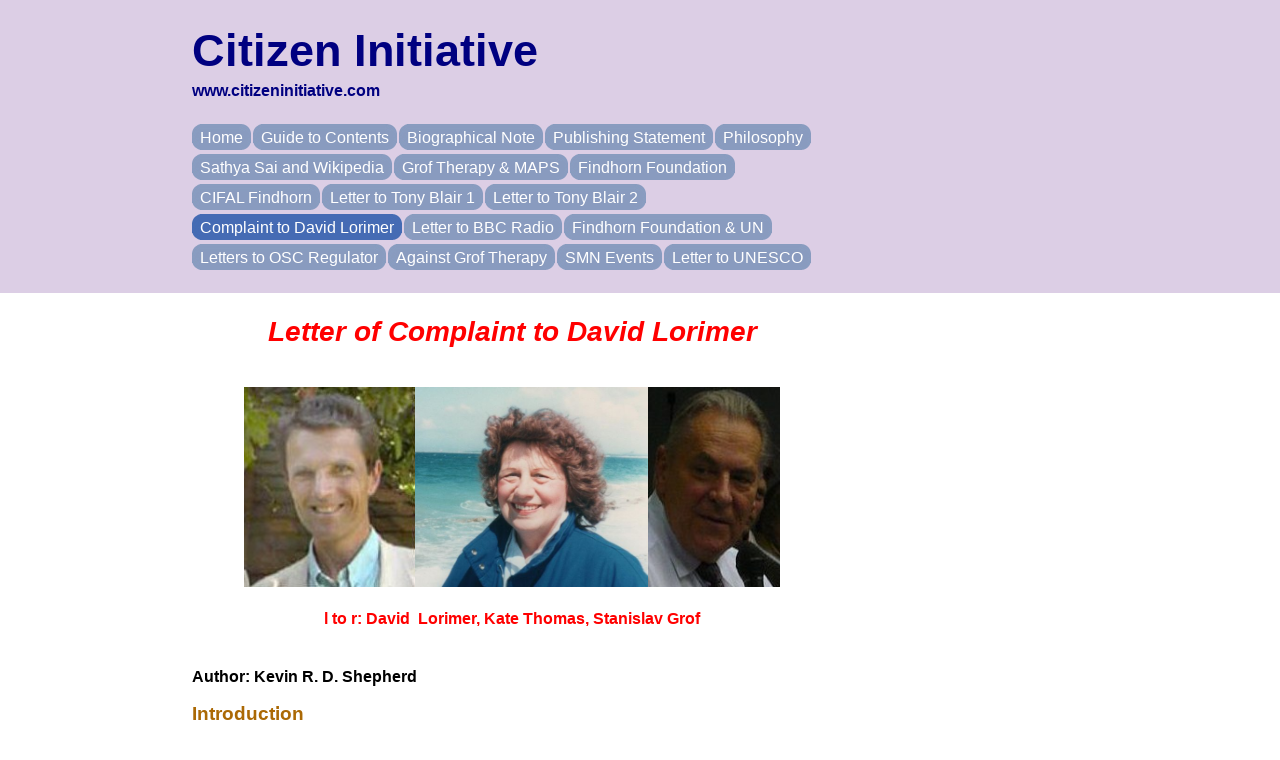

--- FILE ---
content_type: text/html
request_url: https://citizeninitiative.com/complaint_to_david_lorimer.htm
body_size: 42890
content:
<!DOCTYPE html PUBLIC "-//W3C//DTD XHTML 1.0 Transitional//EN" "http://www.w3.org/TR/xhtml1/DTD/xhtml1-transitional.dtd">
<html xmlns="http://www.w3.org/1999/xhtml" xml:lang="en" lang="en">
<head>
<meta name="Keywords" content="" />
</meta>
<meta name="Description" content="Complaint against alternative thought as represented by David Lorimer and the Scientific and Medical Network." />
</meta> 
<meta name="Robots" content="index,follow" />
</meta>
<meta name="Revisit-After" content="" />
</meta>
<meta http-equiv="Language" content="En" />
</meta>
<meta http-equiv="Content-Type" content="text/html; charset=utf-8" />
</meta>
<link href="css/style.css" rel="stylesheet" type="text/css" />
</link>
<title>Kevin R. D. Shepherd: Letter of Complaint to David Lorimer</title>
<style type="text/css">
<!--
body,td,th {
	font-weight: bold;
}
-->
</style></head>
<body>
<!-- main container-->
<div id="container"> 
  <!-- main header-->
  <div id="headerbkg"> 
    <div class="textcontent"> 
      <h1>Citizen Initiative</h1>
      <h3>www.citizeninitiative.com</h3>
      <br/>
      <div id="tabs" align="center"> 
            <ul>
        <li><a href="index.htm">Home </a></li>       
               <li><a href="guide_to_contents.htm">Guide&nbsp;to&nbsp;Contents</a></li>  
      <li><a href="biographical_note.htm">Biographical&nbsp;Note</a> </li>
      <li><a href="publishing_statement.htm">Publishing&nbsp;Statement</a></li> 
      <li><a href="philosophy.htm">Philosophy</a></li>
      <li><a href="sathya_sai_and_wikipedia.htm">Sathya&nbsp;Sai&nbsp;and&nbsp;Wikipedia</a></li>      
	  <li><a href="grof_therapy_and_maps.htm">Grof&nbsp;Therapy&nbsp;&amp;&nbsp;MAPS</a></li>  
<li><a href="the_findhorn-foundation.htm">Findhorn&nbsp;Foundation</a></li>  
      <li> <a href="cifal_findhorn.htm">CIFAL&nbsp;Findhorn</a> </li> 
      <li><a href="letter_to_tony_blair_1.htm">Letter&nbsp;to&nbsp;Tony&nbsp;Blair&nbsp;1</a></li>   
          <li>
            <div align="left"><a href="letter_to_tony_blair_2.htm">Letter&nbsp;to&nbsp;Tony&nbsp;Blair&nbsp;2</a></div>
          </li> 
      <li id="current"><a href="complaint_to_david_lorimer.htm">Complaint&nbsp;to&nbsp;David&nbsp;Lorimer</a></li>
    
      <li><a href="letter_to_bbc_radio.htm">Letter&nbsp;to&nbsp;BBC&nbsp;Radio</a></li>     
      <li ><a href="findhorn_foundation_&_un.htm">Findhorn&nbsp;Foundation&nbsp;&amp;&nbsp;UN</a></li>      
      <li> <a href="letters_to_osc_regulator.htm">Letters&nbsp;to&nbsp;OSC&nbsp;Regulator</a> </li>     
      <li><a href="against_grof_therapy.htm">Against&nbsp;Grof&nbsp;Therapy</a></li>      
      <li><a href="smn_events_2000-2004.htm">SMN&nbsp;Events</a></li>    
      <li><a href="letter_of_Kate_Thomas_to_UNESCO.htm">Letter&nbsp;to&nbsp;UNESCO</a></li> 
    </ul>
        <br/>
        <br/>
      </div>
    </div>
  </div>


<!-- main content-->
<div id="content"> 
  <div class="textcontent">   
 
	  
      <div align="center"> <h4 class="redcaption">
  Letter of Complaint to David Lorimer </h4><br/>
      <img src="images/Imagenewweb.jpg" width="171" height="200" /><img src="images/2009-05-12 joan/joan 001.jpg" width="233" height="200" /><img src="images/thumb039066.jpg" width="132" height="200" /><br/>
     <br/> 
     <b class="redcaption"> l to r: David &nbsp;Lorimer, Kate Thomas, Stanislav Grof</b></div><br />
	  
     
      <p><strong>Author: Kevin R. D. Shepherd      </strong></p>
      <h2 class="brownheading"><strong>Introduction      </strong></h2>
      <p><strong>This  lengthy epistle of 2005 had cc. lists naming some four hundred persons as  recipients, including many politicians, medics, psychologists, sociologists,  philosophers, scholars, and yet other categories. There were also recipients  not included in the cc. lists.&nbsp;A case is made against known misdemeanours  and flawed policies of the </strong><a href="https://www.citizeninitiative.com/the_findhorn-foundation.htm"><strong>Findhorn Foundation</strong></a><strong> (FF),  a community which <a href="http://www.citizenthought.net/David_Lorimer_Findhorn_Foundation_SMN.html"><strong>David Lorimer</strong></a> has supported via other British &quot;alternative&quot; organisations,  namely the <a href="smn_events_2000-2004.htm"><strong>Scientific and Medical Network</strong></a> (SMN),  the Wrekin Trust,  and the University for Spirit Forum (USF).</strong></p>
      <p><strong>The  author also focuses upon a questionable subscription procedure of the USF,  Lorimer’s new project at that time, one which demonstrated an affinity with  &quot;nonjudgmentalist&quot; trends. The USF subsequently become known as  Wrekin Trust Forum for Spiritual Education, and later again changed name to  Wrekin Forum. </strong></p>
      <p><strong><a href="https://kevinrdshepherdcommentaries.info/2013/03/david-lorimer-and-new-world-values.html"><strong>David Lorimer</strong></a> was the guiding figure of the SMN, acting as Programme Director and  editor of the SMN journal <em>Network Review</em> (also known as <em>Network</em>).  He was also strongly associated with the Wrekin Trust, in which he continued a  role as Vice-President.</strong></p>
      <p><strong>Another organisation, the  Alister Hardy Trust (or Society), is discussed in the context of  nurturing misunderstandings caused by </strong><a href="http://www.kevinrdshepherd.info/findhorn_foundation_problems.html"><strong>Findhorn&nbsp; Foundation</strong></a><strong>  propaganda.  FF spokesmen have confused many people into believing that  dissident literature was in error. </strong></p>
      <p><strong>The <em>Letter of Complaint</em>&nbsp;refers  to Foundation events and includes a critique of lapsed SMN ideals.  Section 30, entitled  <em>The Issue  of Wider Horizons,</em> features the observation that an opposing viewpoint would  be at risk of suppression by the SMN, despite their explicit mandate to state  opposing viewpoints. Some observers concluded that the evasive non-reply, to the <em>Letter of Complaint</em>, amounted to an attempted suppression by the SMN, confirming  the author's diagnosis.</strong></p>
      <p><strong>Over  sixty of the recipients in the cc. lists were members of the SMN. Only one of  these replied, in a brief letter and in a personal capacity only. David  Lorimer, the key figure in that organisation, did not reply. </strong></p>
      <p><strong>The  USF claimed great prospects and abilities. Nine USF personnel were recipients,  and none of them responded (one proving completely non-contactable). Evasion is  the keynote. The Alister Hardy Trust generally followed suit in this  demonstration of incompetence; however, three distinguished affiliates of that  Trust did reply. In other directions and contingencies, the response from  academics and eminent persons continued for long after. Some communications  acknowledged that the lengthy document of complaint made a strong and relevant  point, articulated in unusual detail, and merited a due reply from the SMN. </strong></p>
      <p><strong>The <em>Letter of Complaint</em> was circulated in booklet format during the Spring  of 2006 (along with the </strong><a href="letter_to_bbc_radio.htm"><strong>Letter to BBC Radio</strong></a><strong>).  Some five hundred  persons were on the mailing list. The cc. pages have been omitted to avoid  undue embarrassment in some more general directions. The author concedes that a  number of recipients (especially those in America) did not comprehend what was  in process. The original bibliography is reproduced. A number of headings,  links, and images have been inserted to assist assimilation.</strong></p>
      <p><strong>The  affiliation of the Scientific and Medical Network has been in question amongst rigorous  observers. What does science and medicine actually mean, in this instance? The  conventional definitions do not apply. In an item dating to 2011 (formerly  online), Lorimer distinguished his viewpoint from the &quot;orthodox  experimental approach&quot; in a university psychology syllabus. His basic  complaint is that &quot;Jung, Maslow, </strong><a href="http://www.kevinrdshepherd.net/html/12___grof_transpersonalism.html"><strong>Stanislav&nbsp;Grof</strong></a><strong>, Charles Tart&quot; are not  included in the syllabus. Lorimer says that these figures represent &quot;an  approach which is far more meaningful.&quot; Furthermore, a key theme of  Lorimer is here expressed: &quot;One of the assumptions I am making is that my  mind is the Universal Mind.&quot; </strong></p>
      <p><strong>Elsewhere,  there are strong doubts about both the assumption and the protocol involved in  the Jung-Grof perspective. The psychedelic componency of Grof theory has strong  critics. The history of Grofian “therapy” is not inspiring, despite the elaborate  promotion of hallucinatory content (</strong><a href="https://www.citizeninitiative.com/grof_therapy_and_maps.htm"><strong>Grof Therapy and MAPS</strong></a><strong>). </strong></p>
<p>&nbsp;</p>
<p class="redcaption"><strong> CONTENTS &nbsp;KEY</strong></p>
<ol>
  <li>&nbsp;&nbsp;&nbsp;&nbsp;<a href="#janice">USF&nbsp; and&nbsp; Janice&nbsp; Dolley</a></li>
  <li>&nbsp;&nbsp;&nbsp;&nbsp;<a href="#drug">The &nbsp;Issue&nbsp; of &nbsp;Drug&nbsp; Ingestion</a></li>
  <li>&nbsp;&nbsp;&nbsp;&nbsp;<a href="#suspect">Suspect&nbsp; USF&nbsp; Ideology</a></li>
  <li>&nbsp;&nbsp;&nbsp;&nbsp;<a href="#wales">The&nbsp; Prince &nbsp;of &nbsp;Wales&nbsp; Issue</a></li>
  <li>&nbsp;&nbsp;&nbsp;&nbsp;<a href="#dangers">LSD&nbsp; Dangers &nbsp;and&nbsp; New&nbsp; Age&nbsp; Relativism</a></li>
  <li>&nbsp;&nbsp;&nbsp;&nbsp;<a href="#craig">Holotropic &nbsp;Breathwork&nbsp; and&nbsp; Craig &nbsp;Gibsone</a></li>
  <li>&nbsp;&nbsp;&nbsp;&nbsp;<a href="#eric">The &nbsp;Dictatorial&nbsp; Eric Franciscus&nbsp; at &nbsp;the&nbsp; Findhorn&nbsp; Foundation</a></li>
  <li>&nbsp;&nbsp;&nbsp;&nbsp;<a href="#forum">The&nbsp; Forum&nbsp; of&nbsp; Ideas&nbsp; and &nbsp;Grof&nbsp; Transpersonal Training&nbsp; Inc.</a></li>
  <li>&nbsp;&nbsp;&nbsp;&nbsp;<a href="#therapy">The &nbsp;SMN &nbsp;and&nbsp; Alternative &nbsp;Therapy&nbsp; Promotions</a></li>
  <li>&nbsp;&nbsp;&nbsp;&nbsp;<a href="#sect">Kundalini, &nbsp;Rajneesh&nbsp; Sect,&nbsp; and&nbsp; Stanislav &nbsp;Grof</a></li>
  <li>&nbsp;&nbsp;&nbsp;&nbsp;<a href="#file">A &nbsp;File&nbsp; Misunderstood&nbsp; by&nbsp; New&nbsp; Age&nbsp; Fundamentalism</a></li>
  <li>&nbsp;&nbsp;&nbsp;&nbsp;<a href="#child">The&nbsp; Esalen &nbsp;Influence,&nbsp; NeoReichian&nbsp; Therapy, &nbsp;and &nbsp;Child&nbsp; Abuse</a></li>
  <li>&nbsp;&nbsp;&nbsp;&nbsp;<a href="#way">&quot;Science&nbsp; is&nbsp; the &nbsp;Only&nbsp; Way &nbsp;Forward&quot;</a></li>
  <li>&nbsp;&nbsp;&nbsp;&nbsp;<a href="#coffins">The &nbsp;Coffins&nbsp; of&nbsp; Relativism</a></li>
  <li>&nbsp;&nbsp;&nbsp;&nbsp;<a href="#crowley">Aleister&nbsp; Crowley&nbsp; and &nbsp;the&nbsp; Findhorn &nbsp;Foundation</a></li>
  <li>&nbsp;&nbsp;&nbsp;&nbsp;<a href="#mafia">Mafia &nbsp;Tactics</a></li>
  <li>&nbsp;&nbsp;&nbsp;&nbsp;<a href="#bath">The&nbsp; Alister&nbsp; Hardy &nbsp;Trust&nbsp; and&nbsp; Bath&nbsp; College</a></li>
  <li>&nbsp;&nbsp;&nbsp;&nbsp;<a href="#choice">The &nbsp;Choice&nbsp; Between&nbsp; Busuttil&nbsp; and&nbsp; Franciscus</a></li>
  <li>&nbsp;&nbsp;&nbsp;&nbsp;<a href="#versus2">Apologist &nbsp;Sociology &nbsp;Versus &nbsp;Dissident&nbsp; Sociology</a></li>
  <li> &nbsp;&nbsp;&nbsp;&nbsp;<a href="#sex">The&nbsp; Issue&nbsp; of&nbsp; Casual &nbsp;Sex</a></li>
  <li> &nbsp;&nbsp;&nbsp;&nbsp;<a href="#sociology">Value-laden&nbsp; Sociology&nbsp; Versus <em>&nbsp;Wertfreiheit</em></a><em></em> </li>
  <li> &nbsp;&nbsp;&nbsp;&nbsp;<a href="#perennial">The &nbsp;Presumption&nbsp; to&nbsp; Perennial&nbsp; Philosophy</a></li>
  <li>&nbsp;&nbsp;&nbsp;&nbsp;<a href="#fails">The&nbsp; Findhorn&nbsp; College&nbsp; Fails</a></li>
  <li>&nbsp;&nbsp;&nbsp;&nbsp;<a href="#lore">Prince &nbsp;of&nbsp; Wales &nbsp;Lore</a></li>
  <li>&nbsp;&nbsp;&nbsp;&nbsp;<a href="#game">The&nbsp; Game&nbsp; of&nbsp; Transformation</a></li>
  <li>&nbsp;&nbsp;&nbsp;&nbsp;<a href="#oblivion">Dissidents&nbsp; Pushed &nbsp;into &nbsp;Oblivion&nbsp; by &nbsp;Routledge</a>&nbsp;&nbsp;&nbsp;&nbsp;</li>
  <li>&nbsp;&nbsp;&nbsp;&nbsp;<a href="#age">The&nbsp; New&nbsp; Age &nbsp;of&nbsp; Censorship</a></li>
  <li>&nbsp;&nbsp;&nbsp;&nbsp;<a href="#ousted">Academic&nbsp; and&nbsp; Citizen &nbsp;Philosophy&nbsp; Ousted&nbsp; by &nbsp;Mind-Body-Spirit</a></li>
  <li>&nbsp;&nbsp;&nbsp;&nbsp;<a href="#update">Update&nbsp; November&nbsp; 2005</a></li>
  <li>&nbsp;&nbsp;&nbsp;&nbsp;<a href="#horizons">The &nbsp;Issue &nbsp;of &nbsp;Wider &nbsp;Horizons</a></li>
  <li>&nbsp;&nbsp;&nbsp;&nbsp;<a href="#bibliography">Bibliography</a></li>
  <li>&nbsp;&nbsp;&nbsp;&nbsp;<a href="#february">Update &nbsp;February&nbsp; 2011</a></li>
</ol>
<p>&nbsp;</p>
      <b> 
      <h4 class="redcaption">Letter of&nbsp; Complaint&nbsp; to&nbsp; David&nbsp; Lorimer</h4>
      </b> 
      <p><strong>13/10/05 – 31/10/05</strong></p>
      <p><strong>Dear&nbsp; David &nbsp;Lorimer,</strong></p>
      <p><strong>This letter is a statement of complaint, and relates to the organisations 
        closely associated with you, namely the University for Spirit Forum (USF), 
        the Wrekin Trust (WT), and the Scientific and Medical Network (SMN). Also 
        the Findhorn Foundation (FF), which is implicit within the general scheme 
        of your memberships.</strong></p>
      <p><strong>A former member of the FF and the SMN is my mother, </strong><a href="https://www.kevinrdshepherd.info/kundalini_phenomenon.html#biography"><strong>Jean Shepherd, also 
        known as Kate Thomas</strong></a><strong> (Shepherd 2005:210–211). 
        She has been stigmatised by your parties for making due complaints about 
        misinformation and dubious practices administered to the gullible public. 
        This matter cannot be allowed to rest, far less to be eliminated as you 
        so clearly wish.</strong></p>
      <p class="brownheading"><strong>1. &nbsp;USF&nbsp; and&nbsp; Janice&nbsp; Dolley<a name="janice" id="janice"></a></strong></p>
      <p><strong>In 2004, Kate Thomas resigned from the SMN in circumstances where you 
        (as the key figure) failed to reply to her complaints (ibid:405ff). This year [2005], she was sent details of the USF by Janice Dolley, 
        the Executive Director of the Wrekin Trust and an official of the USF. 
        A welcoming letter was accompanied by an information pack, featuring 
        an application form and &quot;Benefits of association.&quot; Thomas was 
        tempted to interpret this gesture at face value. In retrospect, the promotion may be described as junk mail.</strong></p>
      <p><strong> In response to her request, she was 
        sent further details by Prof. Chris Clarke, a member of USF, whose attitude 
        appeared to be amenable. She then twice phoned Janice Dolley (commencing 
        on October 3rd 2005), but found that official to be dogmatic and dismissive. 
        Thomas was prepared to become a member of the USF. Dolley was so obstructive 
         that the applicant decided not to pursue the matter further. 
        The stigmatised intending member has since written a letter to Dolley 
        stating that, in view of her hostile reception, she does not wish to become 
        a member of the USF.</strong></p>
      <table width="100%" border="0">
        <tr>
          <td><div align="center"><strong><img src="images/Jean1web.jpg" width="167" height="208" /><img src="images/janice.jpg" width="190" height="208" /><br />
              <span class="redcaption">l to r: Kate Thomas, Janice &nbsp;Dolley</span><br />
            <br />
          </strong></div></td>
        </tr>
      </table>
      <p><strong>I made a point of inspecting the pamphlet sent by Dolley. This features 
        numerous brief descriptions of what the USF has to offer. The captions 
        include &quot;a holistic worldview and an integrated approach to learning.&quot; 
        What does this mean, exactly? What is the precise location in practice 
        of &quot;a context for open spiritual inquiry and exploration.&quot; One 
        phrase appears in larger print than the rest, and is obviously considered 
        important, namely &quot;balanced, wholesome spirituality.&quot; Just what 
        does this imply? The statement also appears that donations are appreciated, 
      and that cheques should be made out to Wrekin Trust USF.</strong></p>
<p><strong>The stance taken by Dolley, in the telephone conversations at issue here, 
        is relevant for analysis. In an official capacity for the USF, she spoke 
        as a staunch partisan of the  <a href="https://kevinrdshepherdcommentaries.info/2010/09/findhorn-foundation.html">Findhorn&nbsp; Foundation</a> (FF), informing Thomas 
        that she is a Trustee of the FF. The FF are said to be represented and 
        affiliated in USF membership. Dolley added that certain prominent members 
        of the FF were also USF associates, and would not wish Thomas to become 
        an associate. She then mentioned the dissident work <i><a href="https://www.citizeninitiative.com/cifal_findhorn.htm#dissent">Hypocrisy and Dissent 
        within the Findhorn Foundation</a></i>. Thomas features in that work by Castro, 
        which gives many details supported by solid documentation. Yet Dolley 
        dismissed the content of this book, stating that the FF were totally against 
        it (as is well known), a detail which she treated as proof that the book 
        was wrong.</strong> <strong>[In contrast, </strong><a href="https://www.icsahome.com"><strong>ICSA</strong></a><strong> were quick to endorse the Castro book with a favourable review, being familiar with strategies adopted by cults and dubious organisations]</strong></p>
      <p><strong> Dolley accused Thomas of causing trouble by criticising FF 
        policies. This dogmatic attitude, reflecting FF stigma,  completely ignored </strong><a href="http://www.kevinrdshepherd.info/kate_thomas_&amp;_findhorn_foundation.html"><strong> pertinent objections made by Thomas</strong></a><strong>, including her resistance to the 
        practice of </strong><a href="https://www.citizeninitiative.com/grof_therapy_and_maps.htm#holotropic"><strong>Holotropic Breathwork</strong></a><strong> (hyperventilation), devised by </strong><a href="https://www.citizeninitiative.com/grof_therapy_and_maps.htm#esalen"><strong>Stanislav 
        Grof</strong></a><strong> (Shepherd 1995:66ff,945ff). This commercial exercise caused extreme and frightening symptoms amongst local 
        and visiting participants. Thomas now reiterated that she had been deeply concerned 
        about these people, several of whom she had interviewed personally. Dolley ignored this information, which had always been unpopular amongst the FF staff.</strong></p>
      <p class="brownheading"><strong>2. &nbsp;The&nbsp; Issue&nbsp; of &nbsp;Drug&nbsp; Ingestion<a name="drug" id="drug"></a></strong></p>
      <p><strong>There was no scruple in the argument of Dolley, only the standard &quot;new 
        age&quot; refrain of nonjudgmentalism, which is reflected in the policy 
        of the USF. She specifically referred in this context to the issue of 
        drug ingestion,  covering illegal drugs. Such drugs are effectively 
        legalised by her argument, as Dolley said that the USF must not criticise 
        any &quot;alternative&quot; approach. She even mentioned Ram Dass (</strong><a href="https://www.independentphilosophy.net/Upasani_Maharaj_Radical_Rishi_Part_One.html#Status"><strong>Richard 
        Alpert</strong></a><strong>) in a validating context, as having had a mystical experience after 
        taking LSD. Thus, the Baba Ram Dass trend and all other suspect activities and 
        claims are validated by the USF approach, which downgrades an intending 
        member who is critical of the drugs lobby and the breathwork commerce 
        of Grof and his supporters.</strong></p>
      <p><strong>Therefore, in the WT-USF-SMN sphere of ideology, dubious entities like 
        Baba Ram Dass, Grof, and Christopher Bache are not to be criticised but instead 
        condoned. The persons who are to be stigmatised are instead the critics 
        of such entities and trends, especially Kate Thomas, who resigned from 
        the SMN on related points of principle. Principle is suspiciously overlooked 
        by the SMN, who are therefore scientific and medical in name only. Do 
        they effectively constitute a mockery of both medical ethics and scientific 
        analysis? The SMN and USF have opted for new age relativism, in which 
        an illegal drug can be glorified and hyperventilation can be viewed as 
        a spiritual practice.</strong></p>
      <p><strong>Thomas made reference to the Bache cause of LSD shamanism in her letter 
        of resignation from the SMN, a letter addressed to you and to which you 
        would not reply. She had contributed an annotated paper on the subject 
        that was relegated by you to the correspondence section of your SMN magazine 
          <i>Network [Review]</i>. That paper was unwelcome in commercial sectors of exploitation, 
        which is what much of the &quot;alternative&quot; scene is all about, 
        though seldom seen in such an acute form as the </strong><a href="https://www.kevinrdshepherd.net/html/13__findhorn_foundation_ecobiz.html"><strong>workshop programme of 
        the FF</strong></a><strong>.</strong></p>
      <p class="brownheading"><strong>3. &nbsp;Suspect&nbsp; USF&nbsp; Ideology<a name="suspect" id="suspect"></a></strong></p>
      <p><strong> In 2004 you would not scruple to intervene in the slander of Thomas 
        by the FF, instead preferring to cultivate the attention of the FF for 
        purposes clearly related to funding support. The bland image of the FF 
        as a planetary transformer is encouraged by such patronage, which is equivalent 
        to the misleading version of the FF supplied last year by Channel 4. Critics 
        have said that this television presentation was very deceptive, missing out crucial 
        events, trends, and drawbacks.</strong></p>
      <p><strong>No academic subscriber to the &quot;alternative&quot; commerce is exempt 
        from knowing the details about various lunacies that are widely promoted. 
        For instance, an elementary detail is that Ram Dass admitted many years 
        ago to having been a &quot;phoney holy,&quot; a statement which invalidates 
        his career as a yoga teacher, along with other forms of posturing (Shepherd 1995:63–4;<i> </i>idem 2005a:103–5; idem 2004:41ff). &nbsp;Yet Ram Dass is now a figurehead for the USF in the protocol 
        for declining a prospective member possessing scruple.</strong></p>
      <p><strong>In the second telephone conversation with Thomas on October 6th, Dolley 
        mentioned that three members of the USF especially objected to the inclusion 
        of Thomas in their organisation, a fact which Dolley clearly regarded 
        (with approval) as an insurmountable obstacle to membership. The only 
        one of these three opponents whom she would mention by name was yourself, 
        David Lorimer. This was possibly because you were the most vocal objector, 
        who knows. Certainly, your name figured exclusively in the CC. reference 
        at the bottom of Dolley’s subsequent letter of residual protocol hedging 
        against prospective membership. It is therefore relevant to address you 
        on these matters. You may be told that Thomas will not seek further to 
        join the USF, having learnt what this organisation actually comprises 
        in terms of ideology, contrary to some of the high-sounding themes found 
        in the promotional literature.</strong></p>
      <p><strong>The USF is a disgrace in terms of an underlying agenda.&nbsp; Freedom of speech 
        will occur outside the USF, with &quot;alternative&quot; approaches being 
        subject to criticism when and where applicable.</strong></p>
      <p class="brownheading"><strong>4. &nbsp;The&nbsp; Prince&nbsp; of&nbsp; Wales&nbsp; Issue<a name="wales" id="wales"></a></strong></p>
      <table width="100%" border="0">
        <tr>
          <td><div align="center"><strong><img src="images/Prince-Charles-france-event-day.jpg" width="187" height="291" /></strong></div></td>
        </tr>
      </table>
      <p>&nbsp;</p>
      <p><strong>You have been a promoter of Grof and Bache, the two major exponents of 
        LSD therapy (cf. Shepherd 2004:40,53; idem 2005a:6,408). &nbsp;In these areas, 
        you run the risk of causing a confusion with the outlook of Prince Charles, 
        whose sense of scruple is somewhat more acute than yours (cf. idem 2005a: 379 n. 155). You have contributed a fair interpretation of the royal 
        subject in your book <i> Radical Prince,</i> which gives no idea of 
        the extremisms that you have promoted elsewhere in the commercial &quot;new 
      age&quot; sphere. </strong></p>
      <p><strong>That sphere is the doubtful forum you are representing 
        in the so-called University for Spirit. There are numerous people in the 
        &quot;new age&quot; who are so confused by exponents like Ram Dass, Grof, 
        and Bache, that some of them might not be able to tell the difference 
        between the </strong><a href="https://en.wikipedia.org/wiki/Prince_of_Wales"><strong>Prince of Wales</strong></a><strong> and </strong><a href="https://en.wikipedia.org/wiki/Timothy_Leary"><strong>Timothy Leary</strong></a><strong>. Indeed, it will be a major 
        cause for concern if the USF gains government sanction as an educational 
        body. I have been told that this is your objective. If so, then I must 
        be counted as a front line objector. Grofian </strong><a href="https://www.citizeninitiative.com/grof_therapy_and_maps.htm#dosages"><strong>MDMA therapy</strong></a><strong> alone would 
      constitute reason for rejecting nonjudgmental education.</strong></p>
<p class="brownheading"><strong>5. &nbsp;LSD&nbsp; Dangers &nbsp;and &nbsp;New &nbsp;Age&nbsp; Relativism<a name="dangers" id="dangers"></a></strong></p>
      <p><strong>So many people have been misled by the LSD and related therapy bandwagon. 
        Young people, under the influence of new age commerce, can too easily 
        fall prey to the notion that such activities amount to spirituality, which 
        is what they are told by Grof and others. The academic credentials, often 
        used in support of the bandwagon, are so objectionably misleading that 
        all patience ceases when so much is at stake. You and your officials should 
        be saying that Ram Dass had no conscience about the fatalities he encouraged 
        with Leary,  that he remained confused for many years after, being 
        an entertainer more than anything else. As for Dr. Grof, he has resorted 
        to such high intake of LSD that any support for him should be viewed in 
        terms of a personal liability. Bache is a prime victim of Grof, having 
        been brainwashed (in the psychedelic sense) by Grof Transpersonal Training.</strong></p>
      <p><strong>What have you been teaching your assistants? Fashionable new age relativism 
        is not philosophically compelling, even if this is commercial. Instead of 
        expressing sober truths, Janice Dolley is a vehicle for FF beliefs. She 
        has been strongly influenced by others; she is one of your close colleagues 
        and defers to you. When Thomas expressed to her a feeling of upset at 
        the accusing speech (of Dolley), the Wrekin Trust emissary justified her 
        stance with the statement that she had been born to serve. At all costs 
        of propriety, it would seem. Yet further, she (Dolley) was serving <i>now</i>, 
        in the Wrekin Trust and the USF. Thomas was by now retreating from the 
        unassailable prerogative.</strong></p>
      <p><strong>The mentality in question is totally unable to assimilate such factors 
        as &quot;new age mafia,&quot; a phrase associated with media attempts 
        to describe oppressive measures of the FF in relation to dissidents. You 
        and Dolley are whitewashing the FF, but others will tell the truth.</strong></p>
      <p class="brownheading"><strong>6. &nbsp;Holotropic&nbsp; Breathwork&nbsp; and&nbsp; Craig &nbsp;Gibsone<a name="craig" id="craig"></a></strong></p>
      <p><strong>The &quot;mafia&quot; tactics of the </strong><a href="http://www.kevinrdshepherd.info/letter_to_robert_walter.html"><strong>Findhorn Foundation</strong></a><strong> (FF) started with the role of </strong><a href="https://www.kevinrdshepherd.info/kate_thomas_&amp;_findhorn_foundation.html#holotropic"><strong>Craig 
        Gibsone</strong></a><strong> as a practitioner of Holotropic Breathwork. This therapy was opposed 
        by Thomas during the years 1989–93. Gibsone had no medical credentials 
        in that exotic role; he was instrumental in causing casualties (Shepherd 2005a:197). By his own admission, Gibsone had a personal 
        history of recurring alcoholism and drug use; he referred glibly to recreation 
        chemicals. Along with many others at the Foundation, he tended to admire 
        Ram Dass, who now became a stock feature of FF belief. Ram Dass visited 
        the FF in 1991, being lionised there as a counter-cultural hero and spiritual 
        authority. He was not viewed in any critical light whatsoever. </strong></p>
      <p><strong>Dr. Grof 
        also made a personal appearance at the FF at this period, being celebrated 
        by Gibsone,  now the Foundation leader. Kate Thomas was in disagreement, 
        at which Gibsone was resentful. Thomas was the first major opponent 
        of Grof in Britain, her criticisms antedating those expressed by Regius 
        Professor Busuttil of Edinburgh University. The medical advice of this 
        expert in pathology caused the Scottish Charities Office to recommend 
        that Holotropic Breathwork be stopped at the FF in 1993. Gibsone and others 
        chafed at this restriction,  nurturing plans of revival, believing that 
        only Grof could be right.</strong></p>
      <div align="center">
        <table width="100%" border="0">
          <tr>
            <td>&nbsp;</td>
          </tr>
        </table>
        <strong><img src="images/graig.jpg" width="228" height="168" /><br />
      <span class="redcaption">Craig &nbsp;Gibsone</span></strong></div>
      <p><strong>The FF staff were frequently evasive and overbearing. They would not 
        tolerate objections to their procedures. Gibsone changed the economic 
        axis of this community, paving the way for a new entrepreneurial code 
        that led to a disastrous debt of significant proportions. He retained 
        Eileen Caddy as a puppet figurehead. She said nothing against his rulings, 
        but Thomas did. There was no freedom of speech. Objections were met 
        with repression. Gibsone was antagonistic to the prospect of Thomas giving 
        a series of talks that were free of charge. The obstacles were such that 
        she gave up in defeat after only two talks to a diminutive audience. Her 
        version of Sufi and Christian mysticism was opposed by Gibsone and Eric 
        Franciscus. She was shunned as a party daring to state a difference between 
        therapy and spirituality. She was concerned about the many visitors to 
      the FF who suffered from Grof and other alternative therapists. </strong></p>
<p><strong>She [Thomas] was 
        blocked from continuing her associate membership. The FF staff refused 
        to create a forum for open discussion of the matters involved. Instead, 
        a tactic of suppression prevailed. As for Gibsone, Thomas was wrong because 
        she dared to question the eminence of Grof and the policy of a shaman 
        like himself. New age shamanism was a supplicant of Grof and Ram 
        Dass, with </strong><a href="https://www.kevinrdshepherd.info/bhagwan_shree_rajneesh.html"><strong>Bhagwan Shree Rajneesh</strong></a><strong> and </strong><a href="https://www.kevinrdshepherd.info/aleister_crowley.html"><strong>Aleister Crowley</strong></a><strong> in a subsidiary register of deities clearly 
        visible in the FF bookshop. Sathya Sai Baba was also very influential, 
        though Gibsone was content with Grof and Tantric Buddhism.</strong></p>
      <p class="brownheading"><strong>7. &nbsp;The&nbsp; Dictatorial&nbsp; Eric&nbsp; Franciscus&nbsp; at &nbsp;the&nbsp; Findhorn&nbsp; Foundation<a name="eric" id="eric"></a></strong></p>
      <p><strong>Rather more intimidating than Gibsone was Eric Franciscus, a German member 
        of the FF staff. He gained the reputation amongst British dissidents of 
        a Gestapo officer. Franciscus threatened one dissident (a woman) with 
        the prospect of getting &quot;burnt.&quot;  The pressure was such, in this instance, that 
        a medical doctor had to give support to the victim. Franciscus slandered 
        Thomas without bothering to converse with her. He zealously prohibited 
        her from the precincts of his therapy college; she was quite literally 
        banned from making any appearance. He allowed her one meeting with himself 
        in a café located in the nearby town of Forres, where he presided in dictatorial 
        and evasive mood. Franciscus was so convinced of his importance that </strong><a href="https://www.kevinrdshepherd.info/kate_thomas_&amp;_findhorn_foundation.html#facade"><strong>he recorded the 
        conversation  on tape</strong></a><strong>, one copy of which is in my possession. 
        He resorted to the justification of an &quot;intuitive decision&quot; 
        bypassing any reason for dismissing Thomas.</strong></p>
      <p><strong>Such events are all on published record. The FF indifference to solid 
        data is still alarming, and perhaps even incredible, especially when shared 
        by other organisations like the SMN. Even Dr. Peter Fenwick, the SMN President, 
        demonstrated this blindspot in correspondence with Thomas in 2004. He 
        expressed no interest in a newly forthcoming publication featuring material 
        about his own organisation. He instead dismissed the matter by suggesting 
        that you would read the material and review it, which is laughable under 
        the circumstances of neglect.</strong></p>
      <p><strong>The mask for all  FF tyrannies was unconditional love, a nauseating 
        phrase frequently used by the therapeutic elite. Combined with nonjudgmentalism, 
        this was the ideal recipe for face-saving strategies in the most exquisite 
        forms of hypocrisy.  To criticise the elite was a crime, because they 
        were the representatives of love and healing. It is still a crime to criticise 
        them [in their own estimation]. Philosophers may ignore the strictures.</strong></p>
      <p><strong>Franciscus  broadcast his belief that God had given him jurisdiction 
        over the therapy college on Cluny Hill, at Forres. This college was anti-rational 
        in emphasis. Franciscus was God’s unassailable right hand man, that was 
        the implication. He was also known to have stated that his ego had diminished. 
        Even some of the other FF officials were perturbed about his despotic 
        rule. He had been resident there for over ten years, a long time by FF standards. 
        His sense of elevation made him feel that he did not have to supply reasons 
        for his decisions. It was said that the only way to deal with him was 
        to avoid him.</strong></p>
      <p><strong>Another problem was Loren Stewart, an American staff member who continually 
        harassed Thomas and her friends. He would seek them out, taunting them 
        and querying their intentions. He believed that he always acted without 
        prejudice, a belief which appeared as a heading to one of his dismissive 
        letters. There were some people within the FF who disliked Stewart, but 
        nobody stood up to him. He also expressed benign moods that lent a schizophrenic 
        complexion to his personality. He was sometimes docile with Thomas, but 
        more usually hostile, even to the point of attempting to ban her from 
        the site known as the Park (which was open to the public). This was a 
        display of New Age Fundamentalist Zeal. After a short while, Thomas only 
        felt safe in FF precincts if Stephen Castro accompanied her from her home 
        nearby. Castro was a sturdy man, but  much alarmed at the hostility 
        in evidence. He disliked going to the FF. Finally, Thomas had 
        to persuade him to accompany her. Castro has left the most clearly documented 
        report of what occurred during the 1990s. History is not popular in 
        the new age.</strong></p>
      <p><strong>Though many FF inmates were averse to Franciscus, Loren Stewart would 
        cover up for him. Franciscus would interfere in other departments than 
        his own, convinced of his guiding genius bestowed by God. A friend of 
        Thomas wrote of her first encounter with God’s right hand man: &quot;He 
        acted as though he were invincible. He could say anything, and to whatever 
        I said in return, he replied – so what ?&quot; (Thomas 1992:979).</strong></p>
      <p><strong>Castro told me at the time that he thought Gibsone was arrogant, that 
        Stewart was oppressively overbearing, while Franciscus defied description. 
        He also felt that Eileen Caddy had developed withdrawal symptoms, living in a world of make-believe, totally unable to cope with her ideological 
        offspring. Ironically, her ex-husband Peter, shortly before his death, 
        wrote to Thomas from his home in Germany, expressing a high opinion of 
        the Thomas autobiography. This co-founder of the FF stated in his letter: 
        &quot;Many of your expressed concerns about the so-called New Age movement 
        and particularly the Foundation, will, I trust, receive the attention 
        they deserve&quot; (Castro 1996:189). Such concerns and acknowledgment were anathema to the FF staff, who consigned them to oblivion 
        and made their memory a punishable offence.</strong></p>
      <p class="brownheading"><strong>8. &nbsp;The &nbsp;Forum &nbsp;of &nbsp;Ideas &nbsp;and&nbsp; Grof &nbsp;Transpersonal &nbsp;Training &nbsp;Inc.<a name="forum" id="forum"></a></strong></p>
      <p><strong>Back to your theme of a forum.&nbsp; I am familiar with the argument that when 
        the SMN promotes speakers, this is no indication of affiliation, merely 
        a forum of ideas. That theme is irresponsible in relation to the more 
        extreme issues, such as controversial therapies questioned by medical authorities 
        in the interests of public safety.&nbsp; For instance, when you promoted Stanislav Grof 
        at St. John’s College, Cambridge, in 1995 (Shepherd 2004:39–40), the breathwork lobby in Britain took that as an endorsement 
        for their impudent dismissal of medical cautions. They  renewed practice 
        of </strong><a href="https://www.citizeninitiative.com/letters_to_osc_regulator.htm#breathwork"><strong>Holotropic Breathwork</strong></a><strong>, in the face of official recommendation to the contrary. Grof lecturing at Cambridge means that Breathwork, 
        MDMA, and LSD are perfectly legit. That is how quack therapists think. You must surely be aware of this.&nbsp; More recently, the FF have again 
        ignored official cautions by promoting Holotropic Breathwork via a team of practitioners 
        (including Craig Gibsone) who possess no medical qualifications (Shepherd 2005a:195ff). </strong></p>
      <table width="100%" border="0">
        <tr>
          <td><div align="center"><strong><img src="images/grof_stanislav2_med.jpg" width="200" height="250" /><img src="images/bache.jpg" width="380" height="251" /><br />
              <span class="redcaption">l to r: Stanislav&nbsp; Grof, Christopher &nbsp;Bache</span><br />
            <br />
            <br />
          </strong></div></td>
        </tr>
      </table>
      <p><strong>As for Bache, your very enthusiastic review 
        of his questionable book in <i>Network</i> [<em>Review</em>] could easily be interpreted 
        as an invitation to become a convert to Grof Transpersonal Training Inc. That 
        glowing review failed to express any cautions. Since then, your comments 
        have been used as a major review quote by the American promoters of Bache, 
        a quote also appearing in a salient American new age magazine influencing many 
        gullible readers (ibid:408). You describe Bache’s <i>Dark 
        Night, Early Dawn</i> as &quot;a landmark book in consciousness studies.&quot; 
        All this amounts to a serious support for LSD therapy, thus invalidating 
        the evasive &quot;forum only&quot; argument expressed by Dr. Fenwick in 
      a letter to Thomas shortly before she resigned from the SMN.</strong></p>
<p class="brownheading"><strong>9. &nbsp;The &nbsp;SMN&nbsp; and &nbsp;Alternative&nbsp; Therapy&nbsp; Promotions<a name="therapy" id="therapy"></a></strong></p>
      <p><strong>Instead of replying to the significant letter of resignation (from Thomas), 
        you were more keen to promote in your SMN magazine that same year (2004) 
        an item by a practitioner of breathwork (<i>Network</i>, no. 85, p. 34). 
        The Grof-related item criticised the objection of Thomas to mind-altering 
        techniques, even while giving the impression that Thomas was conducting 
        these. Bache was mentioned in this misleading item, though the writer stated: &quot;I 
        have not read Professor Bache’s book.&quot;</strong></p>
      <p><strong> No mention was made [in the same item] of an 
        argument in the annotated article of Thomas earlier appearing 
        in <i>Network</i>. Indeed, the therapist did not once refer to LSD. &nbsp;Instead, 
        an aspersion was made upon the book by Thomas entitled <i>The Kundalini 
          Phenomenon</i>, the implication being that she was setting herself up 
        as a guru. This adverse nuance was accompanied by the elevation of hyperventilation, 
        more especially in a form called superventilation.&nbsp; Medical cautions were 
        not mentioned. The therapist was promoting her own exercise; advertising a 
        B.A. degree, she is not a medic. One conclusion of mine is that  placing annotated articles in a magazine like <i>Network</i> is useless. The SMN magazine seems to be read largely by alternative therapists (who have swelled 
        the SMN membership over the years).</strong></p>
      <p><strong>Professor Bache, the unread great shaman, promotes his LSD trances via 
        SUNY Press (who are causing havoc), while Thomas is the evil &quot;guru&quot; 
        daring to mention a standard against which the therapy entrepreneurs 
        can be measured as being in error. The present writer has read Bache’s 
        book and agrees with  sober medical assessment of the misleading contents 
        (Shepherd 2005a:41–2, 149ff, 408). Thomas has never 
        taught mind-altering techniques, to which she is opposed; therapists are 
        so obsessed by these techniques that they tend to read them into the 
        work of non-therapists. The difference in viewpoint can be very substantial.</strong></p>
      <p class="brownheading"><strong>10. &nbsp;Kundalini,&nbsp; Rajneesh &nbsp;Sect,&nbsp; and &nbsp;Stanislav  &nbsp;Grof<a name="sect" id="sect"></a></strong></p>
      <p><strong>The obscure subject of <i>kundalini</i> is currently so vulgarised, in 
        diverse commercial formats, that some readers have expressed relief to find in 
        the Thomas version a repudiation of new age bathos. Even the psychic magazine 
          <i>Prediction</i> gave the critical book (<i>The Kundalini Phenomenon</i>) 
        a fair and glowing review. Some academics can agree with the imprimatur 
        there expressed: &quot;A very valuable, well written and extremely readable 
        counter-balance to the swamping of bookshelves promising ‘spiritual gifts,’ 
        ‘powers,’ and [usually] sexually gratifying states of bliss with minimal 
        effort towards character and personality development.&quot;</strong></p>
      <p><strong>Compare the FF preference for the eroticism of Margot Anand, the heir 
        of Rajneesh  celebrated by the FF promoters in complete disdain 
        for Thomas, who was kept bound and gagged in the subterranean vault of 
        mafia tactics. [On Margot Anand at the FF, see  </strong><a href="https://www.citizeninitiative.com/letter_to_bbc_radio.htm#Eroticism"><strong>Promotion&nbsp; of&nbsp; Eroticism</strong></a><strong>]</strong></p>
      <p><strong>In relation to Stanislav Grof, you stand in clear distinction to Edinburgh University 
        and Emory University. A &quot;university for spirit&quot; which opts to 
        validate the wrong standards is a potentially dangerous affliction for 
        the public, especially  gullible people who inhabit the new age of 
        retarded values while paying to keep organisations like yours afloat. I 
        have sided with Edinburgh University (Shepherd 2005a:198–9), despite the FF prohibition against rational analysis and the sifting 
        of fact from fiction and calumny. &quot;Workshops&quot; undermine rationality, which 
        is thus replaced by sensation, commonly mistaken for intuition.</strong></p>
      <p class="brownheading"><strong>11. &nbsp;A&nbsp;&nbsp; File &nbsp;Misunderstood&nbsp; by&nbsp; New &nbsp;Age &nbsp;Fundamentalism<a name="file" id="file"></a></strong></p>
      <p><strong>In the recent exchange, Dolley stated to Thomas that a large file of 
        correspondence relating to her (Thomas) existed at the FF, as if this 
        fact were proof of her error. That reasoning is seriously amiss. I also 
        have access to a large file, including six or seven published books ignored 
        and repressed by the FF. That file can be read very differently to the 
        distorting mode of calumny in vogue amongst the nonjudgmentalists (who 
        never judge, mark you, so loving and tolerant are they).&nbsp; My file includes 
        the tape-recording of the Franciscus-Thomas café meeting in 1994. That tape alone is quite sufficient to cast permanent doubt upon any validity 
        of the FF animosity towards the victim, a mood which has no legal or logical 
        support (Shepherd 2005a:214–15).</strong></p>
      <p><strong>Much of the correspondence, between Thomas and the FF, related to her grievance 
        at the constant misrepresentation of her standpoint, and also to her preparedness 
        to conciliate, which was obstructed. The pride and spite of the FF staff 
        was often acute. They proved that their vaunted therapy is useless, especially 
        their </strong><a href="https://www.citizeninitiative.com/smn_events_2000-2004.htm#farce"><strong>pet theme of conflict resolution</strong></a><strong>, which is just a sick joke. </strong></p>
      <p><strong>The 
        FF therapy does not work. Yet the FF relies for income upon a constant 
        programme of therapy and workshops at exorbitant prices.&nbsp; All this is mistaken 
        for &quot;spirituality&quot; by them and their supporters. They cannot 
        analyse documents properly, relying upon therapeutic cliché for a rationale, 
        though cashflow is the ultimate standard. They are obsessed with stifling 
        all criticism of their continuing errors. The book <i>Hypocrisy and Dissent</i> 
        (written by an ex-member) was considered unreadable by them (and proscribed), 
        to the extent that prestigious personnel would cross themselves piously 
        at sight or mention of the heretical volume. This is New Age fundamentalism, 
         beyond all reason. If the FF fundamentalists ever gain political power, the best 
        recourse would be to emigrate before that opportunity ceases.</strong></p>
      <p class="brownheading"><strong>12. &nbsp;The&nbsp; Esalen &nbsp;Influence, NeoReichian&nbsp; Therapy, and&nbsp; Child &nbsp;Abuse<a name="child" id="child"></a></strong></p>
      <p><strong>Much of the </strong><a href="https://kevinrdshepherdcommentaries.info/2013/02/findhorn-foundation-discrepancies.html"><strong>Findhorn&nbsp; Foundation</strong></a><strong>  (FF) programme was modelled upon the Esalen Institute in California. </strong><a href="https://www.citizeninitiative.com/grof_therapy_and_maps.htm#esalen"><strong>Stanislav Grof</strong></a><strong> took root at this centre of unorthodox therapy. Another ingredient 
        of Esalen was an acute hedonism,  convergent with neo-hippy appetites. 
        One message urged that neoReichian therapy liberated, though in reality 
        such distractions blotted out all sense of discipline. The FF has similarly 
        derided science, scholarship, and philosophy in the traditional mould. 
        Preferred achievements include astro-shamanism and nonjudgmentalism.&nbsp; Extravagant 
        claims have been made about the FF as a centre of spiritual education. 
        That means commercial workshops, pseudo-shamanism, nonjudgmentalism, and 
        business consultants.</strong></p>
      <p><strong> A strongly alleged case of child abuse, 
        occurring at the FF, has dimensions not usually stated. Thomas discovered 
        that a number of FF people were not concerned about the alleged abuse 
        (which they were prepared to credit as fact),  only about the bad reputation 
        that could attach to their community as a result. The suspect was a neoReichian 
        therapist known to lead a very promiscuous life, to the extent of 
        alienating his wife/partner, who made the major accusation. This matter 
        was stifled by the FF management, who  implied that the accuser was too judgmental. 
        The dangers of this attitude should be evident to rational people.</strong></p>
      <p><strong>[An informant relates that the neoReichian therapist left the Foundation in circumstances of a scandal &quot;completely covered over by the 'non-judgmental' sloganism; the erring therapist escaped scot free, and the Foundation received no blame for their strongly advertised and continual sponsorship of his workshops. The victims were perhaps told the same things - don't criticise and instead find the problem in yourself&quot; (Shepherd 2005a:182). Although some non-participants have urged that the episode is one of allegation, informed observers of the early 1990s period were insistent that child abuse was a fact in this instance]</strong></p>
      <p class="brownheading"><strong>13. &nbsp;&quot;Science&nbsp; is &nbsp;the&nbsp; Only&nbsp; Way &nbsp;Forward&quot;<a name="way" id="way"></a></strong></p>
      <p><strong>Returning to the Dolley-Thomas conversation, one is obliged to report 
        the very judgmental attitude of the USF official. Dolley accused Thomas 
        of wanting everyone to listen to her views and to read her books. This very inaccurate 
        judgment requires correction here. Thomas never 
        got the chance to express her views in the FF due to the active repression 
        exercised against her. Her proscribed books  were not allowed 
        to be sold in the Foundation bookshop alongside the monuments left by 
        Crowley and Rajneesh. She was never able to give a talk. The only role 
        permitted her was that of a cleaner, to emphasize her inferiority. She 
        could clean toilets, but could not give talks. Her teaching was taboo. 
        Her worldview was merely something to be misrepresented, as the management 
        had judged (note the deadly word) her to be heretical. Her friends were 
        also stigmatised and mistreated, to the extent that one plucky woman (Jill 
        Rathbone) stood up to the opposition,  gaining compensation in the law 
        courts against the Moray Steiner School, effectively controlled by the 
        FF (Castro 1996:154ff).</strong></p>
      <p><strong>The truth is that Thomas taught what Eileen Caddy should have done, but 
        did not. Thomas taught discipline, humility, and other things uncongenial 
        to the therapy mafia. The only time she ever gave a public talk was at 
        an SMN venue years later, on which occasion she said: &quot;Science 
        is the only way forward.&quot; She qualified her expression in terms of scientific 
        psychology.</strong></p>
      <p><strong>By that time, the FF had resorted to the Internet for their calumnies. 
        Thomas was depicted as representing &quot;arcane spiritual teachings&quot; 
        in hopeless contradiction to &quot;one of the most successful communal 
        groups in the world.&quot;</strong></p>
      <table width="100%" border="0">
        <tr>
          <td><div align="center"><strong><img src="images/300_PFinwick.jpg" width="300" height="225" /><br />
              <span class="redcaption">&nbsp; Peter&nbsp; Fenwick</span><br />
            <br />
          </strong></div></td>
        </tr>
      </table>
      <p><strong>After the resignation of Thomas from the SMN, Dr. Fenwick was the only 
        member of that organisation to be in correspondence with her. He offered 
        to arrange a video interchange between her and a well known entity, but 
        she respectfully declined his kind offer. She did not want that kind of 
        publicity, which reflects the &quot;new age&quot; view of celebrity.&nbsp; Photographs suffice 
      for identification purposes.</strong></p>
<p class="brownheading"><strong>14. &nbsp;The&nbsp; Coffins&nbsp; of&nbsp; Relativism<a name="coffins" id="coffins"></a></strong></p>
<p><strong>There is one other area of misunderstanding. It is true that Thomas did 
        ask the SMN to research her books. She admits to having entertained the 
        optimistic belief that SMN academics would analyse mystical experience 
        in a quite different way to the FF and other parties. She was disappointed 
        also that most individuals were too busy to find out what had actually 
        happened at the FF. In fact, many SMN members were promoting their own 
        new age enterprises,  furthering the general confusion in priorities. 
        She says that she has learned better and will never ask again for research 
        assistance.</strong></p>
      <p><strong>Ironically enough, both Sir George Trevelyan and George Blaker expressed 
        interest in her case history (by letter and telephone) at the end of their 
        lives (these are founding figures for the Wrekin Trust and SMN respectively). Alister 
        Hardy (d.1985), who founded the Alister Hardy Trust (AHT) and the Religious Experience 
        Research Centre, was in the same category of expressed interest. He was then  on 
        the point of retirement as Chairman in 1982. He passed 
        the relevant material, studied and commented upon by himself, to his successor, 
        who chose to place this file aside for future examination, which seemingly never 
        occurred. </strong></p>
      <p><strong>Thomas was a member of the AHT for a number of years,  only 
        ceasing her membership in 2003, after discovering an abortive misrepresentation 
        of her contact with the FF written by an AHT Trustee (see below). &nbsp;Yet 
        you were so reluctant to give assistance and to stop calumnies. Instead, 
        you have put the last nail in the coffin for &quot;research,&quot;  thus sounding the victory of the therapy mafia. The FF are in dire 
        need of a re-education programme of extensive proportions, but you specialise 
        in the coffins of relativism.&nbsp; David Lorimer, new age fund-raiser and undertaker.</strong></p>
      <p><strong>As for me, I am not a mystic and claim no mystical experience whatever. 
        I am instead very pedestrian, having only experiences as a citizen philosopher. 
        Kevin Shepherd, country bumpkin and old age man in the street.</strong></p>
      <p class="brownheading"><strong>15. &nbsp;Aleister&nbsp; Crowley&nbsp; and&nbsp; the&nbsp; Findhorn&nbsp; Foundation<a name="crowley" id="crowley"></a></strong></p>
      <p><strong>Your patronage of the LSD lobby can easily be associated in the relativist 
        mentality with </strong><a href="https://www.kevinrdshepherd.info/aleister_crowley.html"><strong>Aleister Crowley</strong></a><strong>, who has been a visible influence at the 
        FF (Shepherd 2005a:4–5, 36). Crowley was not really 
        a bad guy, we are told by contemporary fashion. Just a new age angel addicted 
        to drugs, drug visions, wife torture, vampirism, and manic stimulation 
        at the sensory level. Plus sympathetic magic of an alarming kind reputed 
        to affect the victim adversely, as in the instance on record where, while 
        walking down Charing Cross Road, he fixed his attention on a pedestrian 
        ahead of him. Crowley is said to have &quot;deliberately stumbled and 
        in total synchronisation, the man ahead also stumbled and nearly fell.&quot; 
        Watch out for new age magicians, especially as your relativism may assist 
        them to breed.</strong></p>
      <p><strong>In a different way, the unsuspecting citizen might get hit by the vulgar 
        practice of leading bookshops who stock vast quantities of junk merchandise 
        for public consumption. From Horror to Magic and Divination,  the till roll exploits the unwary. The FF bookshop is not 
        the only disaster area. On this matter, see further the record of confrontation 
        in <i>Citizen Initiative publishing statement</i> (2005).</strong></p>
      <p class="brownheading"><strong> 16. &nbsp;Mafia&nbsp; Tactics<a name="mafia" id="mafia"></a></strong></p>
      <p><strong>[In 1995, the Findhorn Foundation (FF) were tagged by the Scottish press as &quot;the 'mafia' cult.&quot;  This aspersion arose in  relation to the case of the British victim </strong><a href="https://www.citizeninitiative.com/smn_events_2000-2004.htm#alex"><strong>Jill Rathbone</strong></a><strong>, who successfully launched a legal action against the strongly associated Moray Steiner School that same year (Castro  1996, chapter 8).&nbsp; Concerning the Foundation, Rathbone stated:  &quot;The hierarchy rules by fear&quot; (ibid:137). This verdict is confirmed by other informants on record]</strong></p>
      <p><strong>The cult deceit, in which mafia tactics are concealed by &quot;spiritual&quot; 
        camouflage, is now well known in the activity of Sathya Sai Baba (still one of the favoured gurus at the FF during the 1990s, and strongly 
        associated with Franciscus). Ex-devotees of Sathya Sai have uncovered details formerly 
        ignored by, and unknown to, the nonjudgmentalists at Findhorn who insisted 
        that  criticism of the incarnation of God was totally wrong (Shepherd 2005b: 269ff). </strong></p>
      <p><strong>The leading Indian critic of Sathya 
        Sai has survived four attempts to murder him by the terrorist henchmen 
        of the guru. The courageous </strong><a href="https://kevinrdshepherdnotexposed.co.uk/2013/10/basava-premanand-and-moreno-attack.html"><strong>Basava Premanand</strong></a><strong> &quot;bears the scars from 
        several savage beatings&quot; (ibid:287). [</strong><a href="https://en.wikipedia.org/wiki/Basava_Premanand"><strong>Premanand</strong></a><strong> is an important source frequently overlooked by casual readers] Some cases of [alleged] terrorism 
        were fatal; one victim had his stomach cut out (ibid:297). 
        [The identity of the murderer in this latter instance is unknown; Sathya Sai aroused suspicion by doing nothing to mount an investigation; see also</strong> <a href="https://www.kevinrdshepherd.net/html/23___sathya_sai_baba__problems.html#23g"><strong>Indian Rationalist Premanand</strong></a><strong>] The mafia details are accompanied by the sordid reports of sexual abuse. 
        Because of the truths [and allegations] emerging (as distinct from nonjudgmental sentiments), 
        the British Prime Minister is reported to have agreed not to meet Sathya 
        Sai (ibid:286). </strong></p>
      <p><strong>One can hope that a similar development of exposure may 
        one day occur in relation to  UN endorsement of the FF. The bureaucratic 
        reasoning behind NGO status is not always beyond question, especially 
        when an entrepreneurial community of such status abuses basic codes of 
        civilisation while presuming to be a spiritual exemplar.</strong></p>
      <p><strong>One victim of NGO status has resisted attempts 
        to be represented in any report of the FF, in case she is drawn back into 
        confrontation with the persecuting &quot;mafia.&quot; I am not at liberty to disclose 
        even her initials. [Cf. Castro 1996:57ff, who names this person] &nbsp;I have concluded that  constant attempts of the 
        FF to gain funding, as an NGO, do not exempt them from the charge of retarded 
        PR.</strong></p>
      <p class="brownheading"><strong>17. &nbsp;The&nbsp; Alister&nbsp; Hardy&nbsp; Trust&nbsp; and&nbsp; Bath&nbsp; College<a name="bath" id="bath"></a></strong></p>
      <p><strong>Efforts to obtain a due response from the SMN and the Alister Hardy Trust 
        (AHT) were also afflicted. Thomas was a member of the AHT. She discovered, 
        to her dismay, that one of the Trustees had written a misleading article 
        about her inspired by FF propaganda (see below). The AHT did consider 
        research into mystical experience as distinct from drug and hyperventilation 
        experiences, but completely overlooked due investigation of FF issues. 
        The biased anti-dissident article by Dr. York passed unchallenged. The 
        AHT, like the SMN, were preoccupied with gaining funds from the Templeton 
        Foundation. They were both successful in that pursuit. Some pressing 
        matters on the home front were completely ignored in preference for, e.g., 
        contemporary religious experience in China. That well funded subject did 
        not restore the due ethics of research protocol in Britain.</strong></p>
      <p><strong>Perhaps only earthquakes and hurricanes will stop the many duplicit charity 
        status organisations who have recently been discerned as being in violation 
        of ethics (Shepherd 2005a:380 n. 166). What happens if 
        the public attempt to communicate the true nature of events relating 
        to charity status organisations? Let me here remind you that the book 
        <i>Hypocrisy and Dissent within the Findhorn Foundation</i> was treated 
        to a deplorable academic review supporting the presumed agents of 
        planetary transformation. The tone of this pro-new age contribution to 
        the <i>Journal of Contemporary Religion</i> may be gauged from the opening 
        statement: &quot;The venom of Castro’s assault is directed chiefly 
        against the Findhorn Foundation.&quot;</strong></p>
      <p><strong>The uncritical defender of the FF was here Dr. Michael York, representing Bath College 
        of Higher Education (York is also a Trustee of the Alister Hardy Trust 
        Religious Experience Research Centre). He refers scathingly to Thomas, 
        while denying Castro any validity as an amateur sociologist seeking to get 
        the FF in true perspective on the basis of tangible data. The objection 
        to Holotropic Breathwork made by Thomas is dismissed in terms of her being 
        the &quot;Mary Whitehouse of the psychotherapeutic world.&quot; Regius 
        Professor Busuttil is not mentioned by the Bath College representative, 
        and presumably he is another Mary. </strong></p>
      <p><strong>York instead refers glowingly  to Eric Franciscus 
        (devotee of Sathya Sai Baba) as Director of Education in the FF. [Education here means alternative therapy, guru channelling, and suppression of dissidents]. In support of that &quot;Education&quot; role, York acutely 
        minimises the description of Franciscus by Thomas (York 1997:235). York is very evasive 
        about the 1994 tape of the Franciscus-Thomas encounter in a Forres café [evidently not knowing anything about this source]. &nbsp;What can one expect of higher education 
        in these sectors?</strong></p>
      <p><strong>[The contribution of ICSA is far more impressive than Bath bathos; the <a href="https://www.icsahome.com"><strong>International Cultic Studies Association</strong></a>  were not oriented to Sathya Sai Baba, or to Grof therapy, nor the psychedelic neoshamanism favoured at Bath. Accordingly, ICSA contributed a favourable review of Castro 1996, which capped York substantially. See M. Tachikawa, <em>Cultic Studies Journal</em>, 1996, linked in </strong><a href="https://www.kevinrdshepherd.net/html/13__findhorn_foundation_ecobiz.html#13%20uniform"><strong>ICSA Fair Review</strong></a><strong>. The reviewer here described Castro content in terms of &quot;essential reading on the dark side of the human potential movement.&quot; By comparison, the state of &quot;dark side&quot; and medical studies at Bath was still medieval, viewing hyperventilation as a programme of the Inner Healer,  a  commercial indoctrination ploy of Grof Transpersonal Training Inc.]</strong></p>
      <p class="brownheading"><strong>18. &nbsp;The&nbsp; Choice &nbsp;Between&nbsp; Busuttil &nbsp;and&nbsp; Franciscus<a name="choice" id="choice"></a></strong></p>
      <p><strong>No mention is made of Edinburgh University by the FF defender Michael York, who misleadingly 
        gives the impression that it was the fault of Thomas to have influenced 
        the Scottish Charities Office against Grof’s surpassing Holotropic Breathwork (York 1997:232). There is an increasing academic illiteracy caused by new age 
        organisations. Lacunae are often preferred by new age academics. In any 
        choice between Busuttil and Franciscus, it would be advisable to favour 
        the former, who stood for medical principle in the face of Grofian propaganda and channelling lunacy [<span class="redcaption">section&nbsp;6 above</span>, <em>Holotropic Breathwork and Craig Gibsone</em>] 
        One of the dubious statements made by Franciscus on the explicit 1994 tape is &quot;Whoever 
        told you that life is just?&quot; (Shepherd 2005a:215). 
        Unjust representation is a speciality of the FF and their affiliates.</strong></p>
      <table width="100%" border="0">
        <tr>
          <td><div align="center"><strong><img src="images/busuttil.jpg" width="145" height="190" /><br />
              <span class="redcaption">Anthony&nbsp; Busuttil</span><br />
            <br />
          </strong></div></td>
        </tr>
      </table>
      <p><strong>[The credentials of Professor Busuttil include OBE, MD, and FRCPath; a Regius Professor of Forensic Medicine at Edinburgh, he retired in 2006, subsequently gaining Emeritus status. He is joint editor of the prestigious volume <em>Paediatric Forensic Medicine and Pathology</em> (2008)]</strong></p>
<p class="brownheading"><strong>19. &nbsp;Apologist&nbsp; Sociology&nbsp; Versus &nbsp;Dissident&nbsp; Sociology<a name="versus2" id="versus2"></a></strong></p>
      <p><strong> The pro-Grof reductionist Dr. Michael York claims to have spent an &quot;Experience Week&quot; at the FF 
        in 1993. This convert enthusiasm is not enough to invalidate the far greater 
        time spent at the FF by dissidents, who were able to see through the façade 
        presented to  gullible visitors. Academic enthusiasts of FF propaganda 
        are far more objectionable than the rank and file who do not claim critical 
        ability as a sociologist,  one of the presumptions of&nbsp; Dr. York, 
        who had written a book with the sub-title of &quot;A Sociology of the 
        New Age.&quot;</strong></p>
      <p><strong>The Castro book had duly mentioned Edinburgh University (Castro 1996:96, 101–2, 103, 131). Yet the AHT Trustee, eager 
        to gain the advantage, stated that the dissident analysis was not &quot;valid 
        sociology&quot; (York 1997:229). In the FF apologist sphere, 
        valid sociology means  ignoring the relevant medical contribution. We 
        are thus asked to believe that valid sociology is related to the achievement 
        of censoring Regius Professor Busuttil, who had supplied a strong warning 
        about the possible and actual dangers of commercial hyperventilation being 
        inflicted upon the public. If Dr. York represents sociology, then that 
        should be shunned as an obscurantist exercise and public hazard by sane 
        citizens.</strong> </p>
      <p><strong>As a support for his misleading argument, the AHT Trustee quotes from 
        a letter penned by another FF sympathiser, namely Dr. Benjamin Seel at 
        the University of Keele. The latter was so out of contact with basic events 
        that he complained of feeling &quot;rather alarmed&quot; to see the FF 
        personnel criticised in print &quot;without the chance to answer the accusations&quot; 
        (York 1997:232). In reality, it was the dissidents who had not 
        been given the chance to answer accusations, their views being considered 
        judgmental and therefore fit only to be censored. Unbiased readers have 
        grasped this, but not new age academics. Dr. Seel was confused in his assessment 
        because he had chosen to view FF personnel as &quot;genuinely loving people 
        with integrity&quot; (ibid). As authority figures, they must be 
        right,  so the dissidents must be wrong. That is the purport of the 
        blind argument from Keele University, which added that the dissident position 
        was &quot;rabid&quot; and &quot;reactionary.&quot; The relevant letter 
        was dated 1996. Again, there was no mention of Edinburgh University, who 
        were doubtless part of the reactionary package, one could infer.</strong></p>
      <p><strong>When fiction is preferred to fact, take the funding away from academic 
        sociology, otherwise the relevant medical perspective will be in danger 
        of oblivion.</strong></p>
      <p class="brownheading"><strong>20. &nbsp;The &nbsp;Issue&nbsp; of &nbsp;Casual &nbsp;Sex<a name="sex" id="sex"></a></strong></p>
      <p><strong>A very suspicious feature of Dr. York’s apologist article is his strongly 
        implied disagreement with Thomas for her having confronted (by letter) 
        a senior staff member of the FF for his lapse in advocating casual sex 
        of a homosexual nature in the FF internal magazine. This cheaply printed publication was permanently 
        on display to newcomers in Cluny Hill College (the domain of Eric Franciscus). 
        To be more specific, this staff member had advertised himself as being 
        available for such casual sex. This same man’s letter to Thomas evidenced 
        his belief that the FF was a place for individuals to explore their sexuality 
        (Castro 1996:125–6. Cf. York 1997:235). T. B. remained unrepentant. </strong></p>
      <p><strong>Dr. York’s dubious commentary 
        is very brief and does not divulge the relevant details, instead insinuating 
        that Thomas was wrong to alight upon such a matter. That inflection has 
        grave implications for AHT Trustees and pseudo-sociologists</strong> <strong>[also Bath College of Higher Education, where public soliciting for attention should not be endorsed].</strong></p>
      <p><strong>The local medics in Forres knew that Thomas was not wrong, as they annually feared 
        an outbreak of AIDS within the FF. The promiscuity (often heterosexual) 
        at the FF was locally known; the FF staff usually tried to conceal this excess. 
        One of the major persecutors of Thomas had a bisexual reputation within 
        the FF community. </strong><strong>[This  man was widely feared by members of that community for being unpredictable and  aggressive. Stephen Castro independently reported the strong tendency of that  American to harassment. The aggressor rejected his hapless partner, leaving her with a child and no income  in a very oppressive environment. He moved on to other partners while she had  to contend with predatory FF staff members who ejected her from a rented  caravan at The Park, Findhorn. In the new age of &quot;Build Green,&quot; the profits achieved by Ecovillage land grabbers eclipsed all other considerations. The full details are almost unbelievable. In the  end, the caravan victim's predicament was so severe that she visited my mother, whom  she had formerly encountered. My mother,  Kate Thomas, commented that this woman had aged about twenty years in only two  years, so great was the stress she had endured at the site of “planetary  transformation.”]</strong></p>
<p><strong>The frequent heterosexual partnerships and liaisons occurring 
        in that sector are accompanied by the recent 
        suggestion, in some FF workshops, that &quot;being gay is a spiritual calling.&quot; 
        No more so than heterosexual proclivities. Workshop commerce has no 
        scruple. Almost anything saleable at the FF is deemed spiritual, which 
        is a completely meaningless word in the new age.</strong></p>
      <p><strong>The misogynistic form of logic, used by censorious Dr. York to implicate Thomas as being in error, 
        includes the phrase: &quot;Hell hath no fury like a woman scorned&quot; 
        (York 1997:236). She was merely a biased ex-member, is the supporting 
        statement. The AHT and Bath College are welcome to the associative accusation 
        of being patrons of casual sex, as moral objections to decadence are merely 
        feminist pique in apologist lore. The 
        pro-Franciscus apologist argument would appeal to Sathya Sai Baba, whose own Colleges 
        are a disgrace of almost indescribable dimensions, in which so many young victims 
        of homosexuality  experienced hell on earth. Fittingly enough perhaps, 
        Cluny Hill College was a focus for devotion to Sathya Sai Baba, amongst 
        other disconcerting entities.</strong></p>
      <p><strong>The FF inversion of spirituality was patronised by Eileen Caddy, whose 
        habit was not to speak out against anomalies occurring. Instead she provided 
        the validating formula of divine sanction: &quot;Be at perfect peace; 
        all is working out according to My plan.&quot; Eileen Caddy’s reward for 
        this blanket approval has been to gain an MBE from a party totally incapable 
        of assessing reality as distinct from fiction.</strong></p>
      <p class="brownheading"><strong>21. &nbsp;Value-laden&nbsp; Sociology&nbsp; Versus&nbsp; <em>Wertfreiheit</em><a name="sociology" id="sociology"></a></strong></p>
      <p><strong>According to Dr. York, &quot;the Findhorn trajectory will continue to 
        adapt and modify and grow with the times, if not also lead the times&quot; (York 1997:237). Those words were written nearly ten years ago. What actually 
        happened was that the FF admitted to having incurred a massive debt. They 
        became desperate for funding and resorted to an increase of entrepreneurial 
        activity. Their propaganda became ever more impudent and exaggerated, 
        even claiming projects that were discovered to be mythical by observers 
        (Shepherd 2005:189ff). There is no sign yet of the 
        extensive modification needed to gain credence in rational quarters. If 
        the FF are to lead the times, then medics, scientists, social scientists, 
        philosophers, scholars, historians, political analysts, legal experts, 
        and other categories might therefore need to develop life on the moon 
        in order to survive.</strong></p>
      <p><strong>That contingency would obviously not cover new age sociology, i.e., the 
        standpoint which glibly assumes that &quot;genuinely loving people with 
        integrity&quot; are the excuse to pour fundamentalist scorn upon dissident 
        reports. This form of value-laden sociology is much inferior to the <i>wertfreiheit</i> 
        of Weber. Although I have elsewhere argued for an improvement upon <i>wertfreiheit</i> 
        (Shepherd 1991:103), the new age academics pose a setback 
        for such considerations, their attitude denoting a new dark age for science 
        and reasoning. Before the darkness descends in greater pall, the new age 
        academics should be set an exercise in value-neutrality by the bodies 
         sponsoring them.</strong></p>
      <p class="brownheading"><strong>22. &nbsp;The &nbsp;Presumption&nbsp; to&nbsp; Perennial&nbsp; Philosophy<a name="perennial" id="perennial"></a></strong></p>
      <p><strong>The FF income dwindled substantially by 1997, the year when the apologist 
        article by York appeared. The FF management team were obliged to resign, 
        amidst circumstances that were almost completely covered up, a feat thereby 
        securing NGO status (which subsequently proved difficult to confirm). Another management team (who included Franciscus) 
        then gained power. The zealous stigma of Thomas (started largely by Franciscus) 
        continued, this being a political strategy, as she knew what the management 
        were actually doing, their tactic concealed by the propaganda. At the time 
        of gaining NGO status, the American Roger Doudna shouted at her when she 
        was unguarded by Castro, threatening that she must never tell what the 
        FF had done to her (Shepherd 2005:212). I am quite prepared 
        to do so instead, having been a resident of Forres during most of the 
        1990s.</strong></p>
      <p><strong>In 1995 was published  <i>Minds and Sociocultures</i>, this book of mine 
        including a disclaimer of the glib FF presumption to the honours believed 
        to be invested in &quot;perennial philosophy.&quot; They never acknowledged 
        that book (their review schedule was considered barbaric by onlookers, 
         favouring alternative therapy). Their knowledge of religion was demonstrably 
        nil, a situation which does not seem to have changed. Yet they claimed 
        to represent &quot;perennial philosophy,&quot; a subject so complex that 
        much scholastic ingenuity is exhausted in covering the diverse materials. 
        Popular lore is not history, which can sometimes be used to confirm that 
        the lore is deceptive. Participation in the perennial was a claim in the 
        FF manifesto <i>The Kingdom Within</i> (Walker 1994), a book juxtaposed with such poetic 
        refrains as: &quot;Our purpose is to find the divine within, the criterion 
        for which is the practice and experience of unconditional love&quot; (Walker 1994:68. Cf. Shepherd 1995:923–4). Their purpose failed miserably, the criterion being a sham.</strong></p>
      <p class="brownheading"><strong>23. &nbsp;The&nbsp; Findhorn&nbsp; College&nbsp; Fails<a name="fails" id="fails"></a></strong></p>
      <p><strong>What was the actual educational status of the FF? In 1995,  the perennial philosophers and neo-hippies 
        launched a new project called the Findhorn College of International Education. 
        Think big. The combined talents of several leading hierarchs (including 
        Craig Gibsone) were enlisted for this enterprise, which charged high fees. The 
        new College failed very quickly, to say the least. The American college 
        students (seven in number), who had been enrolled as pupils, rebelled at 
        the lacklustre tuition. The College closed down in 1996, being  abruptly 
        dropped from the propaganda. The failed College was now  an embarrassment for NGO status [an objective gained the following year in an obscure manner]. Thus, 
        the unwary might believe that this episode never really happened, an oblivion 
         befalling so many other tangible FF events on record elsewhere (Shepherd 2004:44ff). [See&nbsp;&nbsp;</strong><a href="http://www.kevinrdshepherd.net/html/13__findhorn_foundation_ecobiz.html#13 Quebec"><strong>Propaganda Tactics</strong></a><strong>]</strong></p>
      <p class="brownheading"><strong>24. &nbsp;Prince&nbsp; of&nbsp; Wales &nbsp;Lore<a name="lore" id="lore"></a></strong></p>
      <p><strong>A major prop for NGO status was</strong> <a href="https://citizeninitiative.com/the_findhorn-foundation.htm#weil"><strong>Pierre Weil</strong></a><strong>, representing the Holistic 
        University of Brazil, who naively believed what he was told when visiting the FF. 
        The presence of Eileen Caddy was often interpreted by visitors as a sign 
        of divine sanction and faultless conduct. The FF staff delighted in telling 
        Kate Thomas that she was not important enough to give a (free) talk on the premises; 
        she would not be a commercial draw and  was therefore superfluous. 
        They preferred best-selling speakers like <a href="https://www.kevinrdshepherd.net/html/13__findhorn_foundation_ecobiz.html#13 f"><strong>Caroline Myss</strong></a> and Peter Russell. 
        [Only money and status counted in the new spirituality; Thomas offered to give free talks, contrasting with the fees charged by superstars]. They believed that great VIPs would become their patrons, and who better 
        than the Prince of Wales.</strong></p>
      <p><strong>The FF propaganda spoke as though the Prince would be attending an FF 
        ecology conference in October 1995. The fact is that he had not said yes. 
        The Prince was promoted as an invited speaker before he had chance 
        to reply to the invitation. The fact is that he actually said NO. The FF assumption 
        proved wrong. The Prince had said no to conflict resolution, new age 
        perennialism, unconditional love, Grof neoshamanism, the divine role of </strong><a href="https://www.kevinrdshepherd.info/kate_thomas_&amp;_findhorn_foundation.html#suppression"><strong>Eileen 
        Caddy</strong></a><strong>, and opportunist ecology. Even after  Prince Charles had declined, he 
        was still promoted as an invited speaker &quot;subject to confirmation.&quot; 
        The ill-fated Findhorn College of International Education needed American 
        recruits at that time, a situation rendering Prince of Wales lore  a potential asset. 
        Dissidents who complained at  misuse of the royal name were dismissed 
        as judgmental.</strong></p>
      <p><strong> Eileen Caddy had sealed the trend for  new age perennial 
        philosophy, stating in a circular letter: &quot;When all of us can think 
        in millions of pounds, we will draw millions of pounds to us&quot; (Castro 1996:190, 194–5). One can imagine what Gautama Buddha 
        might have said of the FF. The royal invitee was later dropped from the 
        propaganda. Promotion of Prince Charles had never really happened, except in the report 
        of Castro, who was criminalised accordingly. The net result of the sanction 
        for greed, spearheaded by neoshaman Craig Gibsone, was a massive debt  at first elaborately concealed. The new luxury eco-houses, pursued by FF staff, 
        comprised only one symptom of malaise. A new communal kitchen (associated 
        with Loren Stewart) had a funding target of £50,000 in donations. Criticism 
      was unwelcome because that could stop donations. Scruple was worthless.</strong></p>
      <p class="brownheading"><strong>25. &nbsp;The &nbsp;Game&nbsp; of &nbsp;Transformation<a name="game" id="game"></a></strong></p>
<p><strong>The FF have been eager to consign complaints and medical expertise to 
        oblivion. Their vaunted [and deceptive] criterion of unconditional love is not sufficient 
        to justify that ongoing lapse. The USF is now strongly implied in this 
        lapse. The FF have been acquiring funds from various contributors, while 
        mounting an annual programme of commercial workshops that is cause for 
        wonder. </strong></p>
      <p><strong>Let me here remind you of FF charity tactics. They have been 
        observed to charge £1,395 for a two-week course in the <a href="https://www.kevinrdshepherd.net/html/13__findhorn_foundation_ecobiz.html#13 Mike"><strong>Transformation Game </strong></a>, 
        a novelty which insults the intelligence of any reasoning citizen. That 
        game is played on a board. This FF speciality is advertised as 
        enabling &quot;a quantum leap into greater wholeness,&quot; and as providing 
        a &quot;powerful springboard for spiritual growth.&quot; Chess is far 
        preferable, because that rival can be played entirely free and without pretension. Yet 
        further, the banal commerce entices subscribers &quot;to offer Transformation 
        Game workshops professionally.&quot; The word professional now denotes 
        a lucrative board game with pretensions to spirituality. It is better 
        to remain a sceptical amateur with a chance of intellectual survival.</strong></p>
      <p><strong>The Game of Transformation has been supported by Dr. York, the gullible AHT 
        Trustee, whose blanket approval of workshops has been so misleading and 
        influential. &quot;The New Age represents an innovative and experimental 
        form of spirituality&quot; (York 1997:236). That assertion 
         was made in direct response to the warnings of Thomas about </strong><a href="https://www.citizeninitiative.com/grof_therapy_and_maps.htm#holotropic"><strong>Holotropic Breathwork</strong></a><strong>, 
        neo-Reichian therapy, and other problems. York misrepresented Thomas 
        in terms of a theological dogma, which is far removed from the truth. 
        FF alternative therapy was validated by  apologist York in terms of: &quot;There 
        can be no guarantees for either certainty or safety&quot; (ibid).</strong> </p>
      <p><strong> No reference is made to embarassing published instances. For instance, an FF practitioner 
        of Holotropic Breathwork experienced himself to be a howling wolf during 
        hyperventilation, a problem leading to a violent struggle with his colleagues 
        until he collapsed (Castro 1996:84–5). This Grof commercial exercise in &quot;therapy&quot; 
        has been naively promoted by the FF as &quot;a spiritual technique with an ancient 
        shamanistic lineage.&quot; This belief represents the facile explanation of entrepreneur Stanislav Grof (Shepherd 2005:7). A due nationwide medical probe should be mounted 
        against any therapy lacking safety criteria, no matter what the specious 
        claims involved.</strong></p>
      <p class="brownheading"><strong>26. &nbsp;Dissidents &nbsp;Pushed&nbsp; into&nbsp; Oblivion &nbsp;by&nbsp; Routledge<a name="oblivion" id="oblivion"></a></strong></p>
      <p><strong>Safety provisos have been further annulled by parties in question. 
        Routledge have recently published a book called <i>Children of the New 
        Age</i>, written by a Research Fellow in Religious Studies at the University 
        of Stirling. The FF are here celebrated, with no dissidents to detract 
        from the picture of spiritual accomplishments (though with some slight 
        reservations implied).</strong></p>
      <p><strong> Routledge were keen to use as promotion here the 
        statement of Professor Daniel Wojcik (University of Oregon) that Research Fellow Sutcliffe’s book is &quot;a much needed and necessary history of 
        New Age phenomena.&quot; Yet so many events have been omitted. Stanislav Grof’s influential Holotropic 
        Breathwork is not mentioned, for instance, and nor is Edinburgh University, 
        which still remains elusive in such contracted cosmetic accounts. The dissidents have been 
        expunged completely from the New Age record by Research Fellow Sutcliffe, 
        who is evidently relying upon the apologist Dr. York for holy writ. Though I have been 
        led for many years to believe that scholarship tries to ascertain the 
        dissident position in religion, I now find that the opposite is in fact 
        the case. Permit me to dwell upon some of the implications here.</strong></p>
      <p><strong>Only a few years after the events mentioned in published books, the dissidents 
        have been pushed into oblivion by new age &quot;professional&quot; orthodoxy. Thomas never existed. 
        Jill Rathbone never won a court case in the struggle against the undeclared 
        FF mafia. The police never investigated an alleged case of child abuse in 
        the early 1990s at the FF. The Franciscus-Thomas tape recording, dated 1994, is not 
        part of new age history. </strong></p>
      <p><strong>[Instead of listing the Castro book as a primary source, Sutcliffe opts for the <em>Confessions of Aleister Crowley</em>, noted elsewhere for being  hazardous  in relation to facts. Sutcliffe also prefers to list works of </strong><a href="https://www.citizeninitiative.com/letter_to_bbc_radio.htm#Supplement"><strong>William Bloom</strong></a><strong>, a quack therapist favoured by the FF]</strong></p>
      <p><strong>The annotated book by Castro is mentioned only in Sutcliffe’s incomplete bibliography, 
        being represented solely by the title of an aspersive review article penned by 
        York. That is the only possible clue afforded to later generations of 
        text analysts, in Oregon and elsewhere, who might be anxious to find the 
        obscure texts and entities rumoured to have existed. [The academic apologist cartoons of the &quot;new age&quot; are to some extent amusing in view of the pretensions to reporting. However, the consequences of such format varnish and calculating expurgation are detrimental to a deceived readership]</strong>      </p>
      <p><strong>Only seven years after the apologetics of Dr. York, Thomas disappears 
        completely in the Routledge history. Regius Professor Busuttil is also 
        in Hades. As indeed am I, having been consigned to oblivion by &quot;scholarship&quot; 
        influenced by the AHT.&nbsp; I have been referring to the FF (and Dr. Grof) 
        in published works since 1989. New age &quot;research&quot; ignores this  
        factor. Dr. York did actually employ a citation from one of my books 
        that he found in Castro’s account. Sutcliffe does not continue even that 
        barbed courtesy. What should I do about this? &nbsp;Pretend that I am dead, 
        no doubt, which might please the new age political correctness.</strong></p>
      <p><strong>Scholarship inspired by the new age does not relate to real life.&nbsp; Incitement to casual sex in high places was glossed over 
        by Dr. York with an amazingly dismissive sexist remark. According to Routledge 
        lore, the FF are immaculate in their dealings between &quot;seekers and 
        host institution.&quot; We learn that the FF has &quot;developed considerable 
        skill in managing the inherent tensions&quot; (Sutcliffe 2003:173). [The 
        lie is very substantial, as investigators of critical literature have found]. Relevant sources should be consulted to disprove this gloss on deficient public relations found in apologist text. </strong></p>
      <p><strong>The 
        truth is, for instance, that Thomas had legal support from a solicitor, but chose not 
        to use this expedient, instead attempting in a generous spirit to conciliate 
        with obstructive personnel who maligned her continually. After moving 
        back to England, she even visited the FF in 2001, being deceived by a 
        telephone conversation. I told her that she would need a police escort. When she came back feeling very unwell, she agreed with me and never 
        went to the FF again (Shepherd 2005:180ff).</strong></p>
      <p class="brownheading"><strong>27. &nbsp;The &nbsp;New &nbsp;Age &nbsp;of &nbsp;Censorship<a name="age" id="age"></a></strong></p>
      <p><strong>On behalf of those excised from [and distorted by] the New Age Record, I could suggest that 
        the Templeton Foundation was perhaps too generous with the AHT in the 
        recent donation of some £335,000 for research into contemporary religion 
        in China.&nbsp; Life in Hades is a far cry from China funds. I might beg 
        a loan for the postage costs involved in notifying various parties of 
        the real nature of events.</strong></p>
      <p><strong>In short, the new age of censorship has arrived. I suspect that if a 
        petition was made for alternative old age research, one might get 50 pence 
        funding for a project like: An investigation into why so many people in 
        Britain are confused by new age literature and &quot;workshops.&quot; There are doubtless 
        many more who could find their identity effaced if they ever dare to protest 
      against the hierarchy.</strong></p>
<p><strong>One could echo from the new age graveyard the possibility of a ghost 
        thesis like: Why are so many young people caught in the drugs net while 
        SUNY Press purveys Grofian psychedelic lore? That lore includes visions of the archetypes 
        while under dosage of an illegal drug. Straight answers to such questions 
        are not forthcoming in some academic quarters, because only relativism counts. 
        Why is &quot;mystical&quot; cannabis so popular in universities? Straight 
        answers are considered to be implausible, being related to the overdose 
        from </strong><a href="https://www.independentphilosophy.net/Upasani_Maharaj_Radical_Rishi_Part_One.html#Status"><strong>Baba Ram Dass</strong></a><strong> and many other hippies who never did see things in perspective.</strong></p>
      <p class="brownheading"><strong>28. &nbsp;Academic&nbsp;&nbsp;and&nbsp; Citizen&nbsp; Philosophy &nbsp;Ousted&nbsp; by&nbsp; Mind-Body-Spirit<a name="ousted" id="ousted"></a></strong></p>
      <p><strong>Leading&nbsp; bookshops have been saying that philosophy (in the traditional 
        sense) is more or less unwanted,&nbsp; as Mind-Body-Spirit now reigns supreme. 
        The recent book <i>Pointed Observations</i> was judged as being too academic 
        by Ottakars in Dorchester,  therefore they could not stock it, even 
        though I am a local author with a possible right to fair representation. 
        That book was considered too closely related to academic philosophy and 
        unsuitable for the Mind-Body-Spirit shelves. Annotations are superfluous 
        in commerce. </strong></p>
      <p><strong>In the popular sense, philosophy is indeed dead — what is 
        now preferred are topics like magic, divination, and spiritualism. These 
        topics do, of course, have an effect upon readerships, producing nightmare 
        confusions in some parties. Only Nietzsche can compete with that tide. 
        Other philosophers are falling into limbo, while more antique figures 
        like Suhrawardi Maqtul, Farabi, Plotinus, Plato, and Aristotle are virtually 
        unknown to the prevalent illiteracy. </strong></p>
      <p><strong>Only two sections in <i>Pointed 
        Observations</i> are devoted to Hume and Spinoza. The other six parts 
        do not cover philosophy, but instead give information alien to the commercial 
        network. Even the section on Hume is sub-divided into arts and crafts 
        of the eighteenth century. The book in question is definitely unsuitable 
        for the magic and lore shelves, being inimical to the misinformation currently 
        causing havoc. That misinformation casually subsumes &quot;spirit&quot; 
        as a component, while the relevance of &quot;mind&quot; in that scenario 
        is very much in dispute. Let me just say here that some books are not 
        immediately classifiable in terms of simplistic category, which is a drawback 
        of new age consumerism.</strong></p>
      <p><strong>Yours guardedly,</strong></p>
      <p><strong>Kevin&nbsp; R. D. Shepherd</strong></p>
      <p>&nbsp;</p>
      <p><strong>P.S.&nbsp; It is relevant to add that, in a letter to Kate Thomas dated 7th April 
      2003, Professor Paul Badham stated: </strong></p>
      <blockquote>
        <p><strong>I also fully accept that it 
          is important to clarify the difference between spontaneous transpersonal 
          or religious experiences and the altered states of consciousness that 
          can be induced either by Holotropic Breathwork or by drugs.      </strong></p>
      </blockquote>
      <table width="100%" border="0">
        <tr>
    <td><div align="center"><strong><img src="images/badham_paul.jpg" width="200" height="230" /><br />
          <span class="redcaption">Paul &nbsp;Badham</span><br />
      <br />
    </strong></div></td>
  </tr>
</table>
<p><strong>Professor 
        Badham is Director of the Alister Hardy Religious Experience Research 
        Centre. He was here far ahead of FF exegesis and the drawbacks contributed 
      by Dr. York.</strong></p>
<p><strong>Professor Roland Littlewood (Prof. 
  of Anthropology as Applied to Psychiatry) of University College London, 
  was willing to provide the expert supervision needed for research into 
  this aspect of the Thomas data. Professor Badham continued: </strong></p>
<blockquote>
  <p><strong>The 
    whole point of sponsoring scientific research is to find out whether or 
    not one’s hypotheses are verified or falsified. As such all one can do 
    is to obtain adequate funding and find a suitably qualified research student 
    able and willing to devote three years to this project. </strong></p>
</blockquote>
<p><strong>Thomas had 
  to find the funding and the research student. This she was unable to do, 
  not being a wealthy person, and not having promoted herself commercially 
  via &quot;workshops&quot; and other lucrative media. My own view of this situation 
  may be worded as follows:</strong></p>
      <p><strong>A substantial (though not the only) consideration for research, on the 
        part of Thomas, was the distortion of her case history by the Findhorn Foundation (FF). She 
        did not wish to express this point too emphatically, believing that highly 
        qualified academics would realise all the implications. This they failed 
        to do, pinning the whole issue down to the funding requirements of &quot;testing 
        hypotheses.&quot; As a mere citizen commentator, it is my argument that 
        there is no hypothesis involved in extant factual details such as repudiating 
        the propriety of casual sex when promoted by officialdom in a charity 
        status organisation. Such matters are self-evident to the afflicted public. 
        See further Thomas 1992:984, narrating the case 
        of &quot;looking for additional experiences including casual homosexual 
        sex,&quot; a confusion that was subsequently rewarded with a managerial 
        position at the FF.</strong></p>
      <p><strong>In 2004, you mentioned the possibility of research at a later date. 
        This sounded very much like a delaying tactic, especially as it had become 
        obvious that you were reluctant to do anything about the FF problem, save 
        apparently for the muted recourse of entrusting Janice Dolley (an FF trustee) 
        with a sobering message for the FF management. I gave you credit for this 
        at the time, though later I felt more reserved (Shepherd 2005:217–19, 380 n. 166, 407). I now doubt whether this recourse amounted 
        to anything more than a political gesture on your part, especially in 
        view of the content of a Dolley epistle dating to that juncture in time 
        (the year 2002).</strong></p>
      <p><strong>Both yourself and Professor Badham failed to reply to the lengthy Thomas 
        letter of resignation from the SMN dated 7th April, 2004. The FF were 
        here expressly mentioned as an aggravating factor. A copy of that letter 
        was sent to Prof. Badham and to prominent SMN officials. There was an 
        official reply from Dr. Bart Van der Lugt, inviting Thomas to remain 
        as a member while ignoring all the objections she had made. Only one person 
        responded unofficially, namely the lecturer Max Payne; this was much to 
        his credit, though his letter was brief, and lacked full comprehension 
        of the complexities involved. Dr. Fenwick failed to reply, though at a 
        later time he was in correspondence with Thomas.</strong></p>
      <p><strong> Despite certain benign 
        gestures made by Dr. Fenwick, he lacked due comprehension 
        of matters involved. My mother always speaks well of him, and I am disposed 
        to think that he is in a very different category to the FF. Yet it had 
        become evident that SMN officials were insufficiently familiar with published 
        records relating to the FF.  I could not help 
        noticing that Dr. Fenwick was completely uninterested in the forthcoming 
        publication of <i>Pointed Observations</i>, despite my mother’s attempt 
        to point out to him that the contents would be very relevant to the SMN. 
        He even declined the offer of a flyer which gave a description of contents, saying instead that the flyer should be sent to you, as you 
        are in charge of book reviews. Dr. Fenwick was not being asked to 
        review, only to read. Doubtless the work under discussion is of small 
        significance, written by a mediocre citizen lacking in august credentials. 
        My apologies on that score.</strong>      </p>
      <p align="center" class="brownheading"><strong>29. &nbsp;UPDATE&nbsp; NOVEMBER&nbsp; 2005<a name="update" id="update"></a></strong></p>
      
      <p><strong>A grouping closely affiliated to the Findhorn Foundation (FF) have been loaned 
        £1.36 million by an anonymous donor &quot;connected to the FF.&quot; The 
        affiliated grouping are known as the Shambala Trust; they have been able 
        to acquire the property at Findhorn formerly known as Minton House, now 
        renamed the Shambala Retreat. The leading directors of this new Trust 
        have long-term status within the FF, and include Craig Gibsone. The Retreat 
        is just across the road from the FF, and there is no doubt of a close 
        relation. The Shambala Retreat has been described in the local press as 
        an inter-faith centre for healing with a Buddhist flavour. Yet the accent 
        is on therapy. Strong questions exist about the Buddhist orientation 
        involved.</strong></p>
      <p><strong> A critic of the FF (John P. Greenaway) has drawn attention to 
        a recent article in the FF internal magazine <i>Rainbow Bridge</i>. This item 
        states: &quot;Much of Tibetan Buddhism is outdated and not in tune 
        with the energies of the New Age.&quot; [This downgrading of </strong><a href="https://www.independentphilosophy.net/Mongol_Empire_Tibetan_Buddhism_Communist_Suppression.html#Oppression"><strong>Tibetan Buddhist monasticism</strong></a><strong> is typical of new age sensualism and Chinese Communism] The affinities of the FF are clearly with 
        contemporary Tantric Buddhism, further attested by a key reference to 
        a book by </strong><a href="https://en.wikipedia.org/wiki/Chogyam_Trungpa#Controversies"><strong>Chogyam Trungpa</strong></a><strong> (1939-1987) [a controversial alcoholic]. In a memo dated Nov. 11th, Greenaway informs 
        that the </strong><a href="https://www.dalailama.com"><strong>Dalai Lama</strong></a><strong> is nowhere mentioned in recent reportage of the Shambala 
        Retreat,  indicating that the Tibetan leader has withdrawn from his 
        earlier support for this project, which has very commercial aims catering 
        for professional people and corporate organisations, with attendant plans to 
        create &quot;a luxurious health spa.&quot;</strong></p>
      <p><strong>The substantial donation is said to have come from &quot;someone that 
        has recently arrived here&quot; (<i>Forres Gazette</i>, 02/11/05), raising questions as to whether the donor is sufficiently informed about 
        what he is contributing to. In October, <i>Rainbow Bridge</i> emphasised 
        investments and shares in the FF projects known as Ekopia Ltd and Duneland 
        Ltd, with five and six figure sums being mentioned. Supposed spiritual 
        significances comprise a vague umbrella for all the moneytalk.</strong></p>
      <p><strong>Neoshaman </strong><a href="https://www.kevinrdshepherd.info/findhorn_foundation_problems.html#commercial"><strong>Craig Gibsone</strong></a><strong> has also been active yet again in undertaking 
          </strong><a href="https://www.citizeninitiative.com/letters_to_osc_regulator.htm#breathwork"><strong>Holotropic Breathwork</strong></a><strong> workshops at Newbold House (Forres). A three day 
        series of those commercial workshops, occurring in Nov. 2005, was glibly 
        promoted in <i>Rainbow Bridge</i> as being &quot;ideally suited for those 
        seeking greater awareness in psychological, mystical and spiritual realms.&quot; 
        Further, the Breathwork &quot;combines ancient spiritual traditions and 
        modern consciousness research.&quot; That is sheer hyperbole for Grof 
        neoshamanism, the only &quot;tradition&quot; represented here. 
        Alluringly, the Gibsone-Grof distraction &quot;affords a powerful 
        opportunity to access transpersonal and blissful states of consciousness.&quot; 
        This is the identity supplied for trauma and euphoria in such circles, 
        not to mention the plastic buckets needed for vomiting during nausea.        </strong></p>
      <p><strong>Neoshamanism is here in continued defiance of the suspension of Breathwork 
        inaugurated by the Scottish Charities Office recommendation in 1993. Gibsone obviously considers himself to possess a greater knowledge 
        of hyperventilation than the medical experts, a Grofian presumption now 
        sanctioned by an indeterminate variety of new age Buddhism associated 
        with the dissolute Trungpa.</strong></p>
      <p><strong>The FF donors are gullible recipients of planetary transformation lore, 
        which harbours Holotropic Breathwork and numerous other questionable forms 
        of commerce. It is considered (by them) unthinkable to question that lore, 
        which provides Gibsone and others with a livelihood and pocket money. 
        The lore has included the obscurantist resort to a dismissive item placed 
        on the internet by the FF as a denial of Castro’s book <i>Hypocrisy and 
        Dissent</i>. This item deceptively stated that the dissident book was 
        &quot;not worth reviewing&quot; (Shepherd 2005:169). 
        In other words, donors must never see what the critics say. Even a decision 
        made by the Prince of Wales is taboo for readers. That is what declared affiliation 
        to UNESCO [and UNITAR] can nowadays mean. This ideological blind evidently fits your 
        perspective also, in the USF platform that must have no contrasting voices (<span class="redcaption">section 3 above</span>). 
        New Age democracy is medieval.</strong></p>
      <p><strong>NGO status is currently that of an ogre with an insatiably commercial 
        appetite. The SMN officials were also heedless of the Scottish Charities 
        Office ruling against Grofian Breathwork. In that direction, a writer 
        screened out by you was Greenaway (Shepherd 2005:405, 410), who appeared 
        in the Thomas letter of resignation abovementioned. You will doubtless 
        feel squeamish about Greenaway having made available a disc copy of the 
        professional document &quot;which uncovers that the FF is running a hidden 
        property fund, seemingly for the personal benefit of its leading affiliates&quot; 
        (Greenaway, DBA letter, 08/11/05). The revealing document  (covered 
        in <i>Pointed Observations</i>, pp. 383ff. note 175) had been accepted 
        by the Financial Services Authority (FSA) in London. </strong></p>
      <p><strong>Greenaway explains 
        that the FF ruse had been possible because current Scottish charities 
        legislation is &quot;extremely weak&quot; (DBA letter). Even the FSA 
        do not have the power to act in this matter because of current legislation. 
        In 2002–3, the FSA required the FF to stop an illegal banking operation, 
        reminds the same writer. Greenaway duly presses a suggestion of incompetence 
        on the part of the FF management in relation to their eco-sewage unit, 
        which gained public money funding but  has continually run at a loss. 
        Sustainability (to use the FF buzz word) is elusive.</strong></p>
      <p><strong> We are not obliged 
        to accept, e.g., neoshamanism as a sustainable commodity, especially in 
        the face of contempt for medical warning and official recommendation. 
        The laxity of Scottish charities legislation ought to become a matter 
        for international concern.  The &quot;inner healer&quot; theme, favoured 
        by the Gibsone elite, amounts to obtuse self-will and propagandist duplicity, 
        not to mention mismanagement. The dangerous sanctions bestowed by the 
        SMN and USF should similarly be assessed by improved legislation in England, 
        with the FF satellite known as the Wrekin Trust also being liable to confrontation.</strong></p>
      <p><strong>Contrary to the prudent action of the Prince of Wales in declining to 
        speak at the FF (one of the details not worthy of review according to 
        FF propaganda), three speakers at a recent FF conference were Craig Gibsone, 
        Peter Russell, and Ervin Laszlo (Shepherd 2005:207). 
        The usual sentiments, such as love heals distrust, were in evidence. Laszlo 
        has a scientific reputation, is a member of the SMN, and  sometimes 
        described as a science adviser to UNESCO. A core problem thus emerges, 
        one which props up Gibsone and NGO mismanagement of the type known 
        to the FSA.&nbsp;</strong></p>
      <p><strong> Laszlo was one of those academics who participated in 
        your pro-Grof seminar at Cambridge in 1995, along with the [pro-Grof]  Charles Tart and [the more neutral] 
        Dr. Fenwick (Shepherd 2005:40). That event signalled 
        a victory to Holotropic Breathwork partisans who have ignored official restraints. 
        All things considered, concerned citizens must accordingly resist to a 
        compensating degree the errors of influential parties, whose sanctions 
        are so potentially damaging to trusting consumers in the public sector.</strong>      </p>
      <p align="center" class="brownheading"><strong>30. &nbsp;THE&nbsp; ISSUE&nbsp; OF&nbsp; WIDER&nbsp; HORIZONS<a name="horizons" id="horizons"></a></strong></p>
      
      <p><strong>A work edited by you for the SMN has a title that is in contention, namely  <em>Wider Horizons</em> (Lorimer 1999). This book includes a list of SMN conferences  occurring 
        over the years. Talks are better than sensation workshops, one might reflect. 
        Yet there exists the question of ideological auspices. In this respect, 
        the &quot;bibliography of significant books&quot; is disconcerting, including 
        explicit recommendations. Many of these books are in the &quot;alternative&quot; 
        genre, and some have caused confusion. The field varies from, e.g., Larry 
        Dossey, David Bohm, </strong><a href="https://en.wikipedia.org/wiki/Ervin_Laszlo"><strong>Ervin Laszlo</strong></a><strong>, </strong><a href="https://www.kevinrdshepherd.info/ken_wilber_and_integralism.html"><strong>Ken Wilber</strong></a><strong> transpersonalism, and the 
        poetry of Sir George Trevelyan, to the drug advocates Grof and Tart. This 
        bibliography was compiled by [new age enthusiast] Dr. Julian Candy in collaboration with the 
        editors (primarily including yourself). </strong></p>
      <p><strong>Two Grof books are glowingly recommended, 
        including the one most closely associated with LSD therapy. <i>Beyond 
        the Brain</i> is described by the SMN in terms of &quot;suggests we are 
        each on a spiritual journey which began before we were born into our present 
        life&quot; (Lorimer 1999:346). Readers should first ascertain 
        what their present life constitutes, in case that proves to be a psychedelic 
        nightmare endorsed by the SMN. &nbsp;Perinatal theory needs a far more critical 
        approach (Shepherd 1995:68–84), being intimately 
        related to LSD sessions [including the psychedelic torture of terminally ill patients]. Grof’s <i>The Cosmic Game</i> is described by 
        the SMN as &quot;a new view of human nature&quot; (Lorimer 1999:353). This dangerous game has elsewhere been described as a misleading argument for 
        the psychedelic version of perennial philosophy <i> </i> (Shepherd 1995:10–11). The new cosmologies which flood &quot;alternative science&quot; 
        are no guarantee of accuracy.</strong></p>
      <p><strong>Your own book <i>Whole in One</i> is described in terms of providing 
        &quot;significant implications for global and personal ethics&quot; (Lorimer 1999:348). That prospect evidently covers your act of excluding 
        from your new &quot;University&quot; (via an FF Trustee) </strong><a href="https://www.citizeninitiative.com/smn_events_2000-2004.htm#resignation"><strong>an anti-drug 
        protester who resigned from the SMN</strong></a><strong> on pressing grounds that were ignored 
        by you and your complacent colleagues. The &quot;scientific and medical&quot; 
        relevance of the SMN is in question,  also the ethical shortfall. The 
        theme of wider horizons can be misleading.</strong></p>
      <p><strong>Your &quot;Beyond the Brain&quot; conference at Cambridge in 1995 (featuring 
          </strong><a href="https://www.citizeninitiative.com/grof_therapy_and_maps.htm#esalen"><strong>Stanislav Grof</strong></a><strong>) is listed in the context of wider horizons (Lorimer 1999:359). 
        There is no reference to the contrary signals from Edinburgh University, 
        who would therefore be implied as narrow. Nor does your editorship make 
        any reference to dire experiences of Holotropic Breathwork victims such as 
        the desperate woman who &quot;collapsed in a quivering wreck, too exhausted 
        to fight anymore&quot; (Castro 1996:53). This extreme 
        plight occurred after she had screamed so much that she could no longer 
        scream. The neglect of such details is a point of contempt for medical 
        warnings.</strong></p>
      <p><a href="https://en.wikipedia.org/wiki/Charles_Tart"><strong>Charles Tart</strong></a><strong> accompanied Grof at your Cambridge event, 
        these two being closely associated, the former being noted for his 
        influential support of cannabis. One looks in vain to the SMN to contest such indulgences, 
        an obligation which falls instead to responsible psychiatrists like Dr. 
        Andrew Wilski (Shepherd 2005:27ff.), who has shown 
        what cannabis usage really amounts to.</strong></p>
      <p><strong>[Tart remains controversial for his  book <em>On Being Stoned: A Psychological Study of Marijuana Addiction</em> (1971). Some critics said that he rejected medical evidence while favouring the views of marijuana users]</strong></p>
      <p><strong>Like the SMN, the FF also claims wider horizons. The Prince of Wales 
        declined to become their figurehead. Is he an example of narrow horizons? 
        Or does he deserve to be celebrated as discriminating on that account? 
        What is the difference between Discrimination and Enthusiasm? This does 
        not seem to be known in the new age, only in the old age.</strong></p>
      <p><strong>The SMN recommends <i>The Passion of the Western Mind</i> by the Grof 
        supporter </strong><a href="https://www.citizeninitiative.com/philosophy.htm"><strong>Richard Tarnas</strong></a><strong> (associated with Esalen and CIIS). This well known 
        book is described in terms of &quot;the masculine aspect of consciousness 
        strives to reunite with the feminine&quot; (Lorimer 1999:349; cf. Shepherd 2004:18–19). The new age talk 
        about gender fusion can be confusing for partisans. A current reality 
        is that the USF strives to segregate a feminine voice of protest at the 
        drug theories and Holotropic Breathwork.</strong></p>
      <p><strong> Yet further, the details about 
        how Kate Thomas warned against an American guru might gain more acknowledgement 
        in the old age than in the evasive USF.&nbsp; I took particular note of events 
        when she cautioned at your inclusion of the </strong><a href="https://www.citizeninitiative.com/smn_events_2000-2004.htm#guru"><strong>neo-Advaita guru Andrew Cohen</strong></a><strong> in one of your more recent SMN conferences. She had duly consulted such 
        books as the one by Cohen’s mother, Luna Tarlo. [In defiance of facts,] you strongly implied 
        that she was wrong to discriminate against Cohen, who had been sanctioned 
        by </strong><a href="https://www.citizenphilosophy.net/Ken_Wilber_Up_from_Eden.html"><strong>Ken Wilber</strong></a><strong>, believed by the SMN to possess &quot;profound scholarship&quot; (Lorimer 1999:351).&nbsp;  Thomas was afterwards considered to be 
        in error by certain SMN personnel influenced by your policy [including the very confused Wilber supporter Dr. Julian Candy, a mouthpeice for kaleidoscopic new age beliefs].</strong></p>
      <p><strong>At the time of the conference (March 2004), the audience 
        transpired to be very sceptical of Cohen, to such an extent that you offered 
        an apology for having included him (Shepherd 2005:pp. 220, 
        406). That was much to your credit (taking into account that you had been 
        influenced by Wilber). However,  you neglected to broadcast that the objection 
        of Thomas had been totally vindicated by events. Instead, she continued 
        to be the subject of new age criticism. An oral report was received that [Wilber fan] Julian Candy 
        had disparaged Thomas.  I gave in to the request of a colleague to 
        send flyers of <i>Pointed Observations</i> to many members of the SMN 
        [this book has chapters on the FF and an appendix on the SMN]. Only one 
        of those members replied.&nbsp; Dr. Fenwick had already declined even to receive 
        the flyer, and he had presidential status. Was this a demonstration of 
        wider horizons?</strong></p>
      <p><strong>You tell readers that SMN members are &quot;responsible in maintaining 
        the highest scientific and ethical standards&quot; also that they are &quot;sensitive 
        to the views of others&quot; (Lorimer 1999:9). There are 
        some citizens who do not believe you. You also say that the SMN is &quot;rigorous 
        in evaluating evidence and ideas&quot; (ibid:8). There is 
        no convincing proof of that contention in a number of directions. Some onlookers 
        are very doubtful that the SMN is &quot;open to new observations and insights&quot; 
        (ibid). There are strong partisan preconceptions about SMN achievements.</strong></p>
      <p><strong> Further, your SMN guideline of &quot;disagree sympathetically, sensitively 
        and constructively&quot; (ibid:10) has discrepantly translated 
        into FF-assisted suppression (of Thomas) from the USF membership. This followed 
        your dismissal of her letter of resignation from the SMN, [amounting to a protest]   contradicting 
        a commercial policy. Would you really &quot;be able to state opposing 
        viewpoints in argument&quot; (ibid) as your text suggests? The opposing viewpoint would 
        be at risk of suppression, even if  accurate.</strong></p>
      <p><strong>In conclusion, a body like the SMN professing a &quot;no consensus view&quot; 
        (ibid:9),  endorsing psychedelic and related theorism 
        in the pursuit of being open-minded, is not necessarily at all scientific 
        or medical in operation, only in belief and assumption. A detail 
        which may be relevant here is that one ex-member of the SMN (a Ph.D) 
        has written of his subscription period, during the 1990s, that he &quot;noted 
        the accelerating dilution of the originally idealistic professional membership 
        with entrepreneurial healers and psychics&quot; (private letter to Kate 
        Thomas dated 03/06/05).</strong></p>
      <p class="brownheading"><strong>31. &nbsp;BIBLIOGRAPHY<a name="bibliography" id="bibliography"></a></strong></p>
      <p><strong>Bache, Christopher M., <i>Dark Night, Early Dawn</i> (State University of New 
        York Press, 2000).</strong></p>
      <p><strong>Castro, Stephen J., <i>Hypocrisy and Dissent within the Findhorn Foundation</i> 
        (Forres: New Media Books, 1996).</strong></p>
      <strong><i>
      </strong>
      <p><strong>Citizen Initiative publishing statement</i> (Dorchester, Dorset: Citizen 
        Initiative, 2005). </strong></p>
      <p><strong>Greenaway, John P., <i>In the Shadow of the New Age: Decoding the Findhorn 
        Foundation</i> (London: Finderne Publishing, 2003).</strong></p>
      <p><strong>Grof, Stanislav, <i>Beyond the Brain</i> (SUNY Press, 1985).</strong></p>
      <p><strong>------<i>The Adventure of Self-Discovery</i> (SUNY Press, 1988).</strong></p>
      <p><strong>------<i>The Cosmic Game</i> (SUNY Press, 1998).</strong></p>
      <p><strong>------<i>Psychology of the Future</i> (SUNY Press, 2000).</strong></p>
      <p><strong>Lorimer, David, <i>Whole in One</i> (Arkana, 1990).</strong></p>
      <p><strong>Lorimer, D., <i>et al</i>, eds., <i>Wider Horizons</i> (SMN, 1999).</strong></p>
      <p><strong>Lorimer, D., ed., <i>Thinking Beyond the Brain</i> (Edinburgh: Floris 
        Books, 2001),  including a strongly approved paper by Stanislav Grof (pp. 150–168) referring (p. 162) to the new edition of Grof’s controversial 
        book <i>LSD Psychotherapy,</i> which became so influential at Esalen. Cf. 
        Shepherd, <i>Psychology in Science</i> (Cambridge 1983), p. 200. Another 
        paper approved by Lorimer comes from an American Professor of Philosophy 
        and Religion, who affirms: &quot;The laws proscribing use of the crucial 
        entheogens are stupid and draconian&quot; (<i>Thinking beyond the Brain</i>, 
        p. 113). That reference, denoting psychoactive drugs,  is a typical refrain 
        of the drugs lobby. One may respond that the gossip about psi and transpersonalism 
        so often amounts to a penchant lacking insight and social conscience. 
        The context of the above reference appropriates NDE. Caution is therefore 
        required in relation to this popular subject. A paper of a different kind 
        is that by Dr. Peter Fenwick (&quot;Brain, Mind and Beyond,&quot; pp. 34–46), 
        who recognises the need for some description in terms of brain mechanism; however, his  treatment does not mention any drawbacks in the &quot;postmodern&quot; 
        approach  here favoured.</strong></p>
      <p><strong>------review of Bache’s <i>Dark Night, Early Dawn</i> in <i>Network</i>: 
        The Scientific and Medical Network Review No. 78 (April 2002), pp. 52–3.</strong></p>
      <p><strong>------<i>Radical Prince: The Practical Vision of the Prince of 
        Wales</i> (Edinburgh: Floris Books, 2003).</strong></p>
      <p><strong>Lorimer, D., ed., <i>Science, Consciousness and Ultimate Reality</i> 
        (Imprint Academic, 2004).</strong></p>
      <p><strong>Shepherd, Kevin R. D., <i>The Resurrection of Philosophy</i> (Cambridge: 
        Anthropographia Publications, 1989), chapter five for moderate criticism 
        of the New Age not sufficiently resolved.</strong></p>
      <p><strong>-------<i>Meaning in Anthropos</i> (Cambridge: Anthropographia 
        Publications, 1991), pp. xxiv–xxv, xxxiv ff., for an early critique of 
        Grof.</strong></p>
      <p><strong>-------<i>Minds and Sociocultures Vol. One: Zoroastrianism 
        and the Indian Religions</i> (Cambridge: Philosophical Press, 1995), including 
        an Appendix on the Findhorn Foundation, pp. 919–944.</strong></p>
      <p><strong>-------<i>Some Philosophical Critiques and Appraisals</i> 
        (Dorchester, Dorset: Citizen Initiative, 2004).</strong></p>
      <p><strong>-------<i>Pointed Observations: Critical Reflections of 
        a Citizen Philosopher on Contemporary Pseudomysticism, Alternative Therapy, 
        David Hume, Spinoza, and other subjects</i> (Dorchester, Dorset: Citizen 
        Initiative, 2005a).</strong></p>
      <p><strong>--------<i>Investigating the Sai Baba Movement</i> (Dorchester, 
        Dorset: Citizen Initiative, 2005b).</strong></p>
      <p><strong>Sutcliffe, Steven J., <i>Children of the New Age</i> (Routledge, 2003), including a sanitised version of the Findhorn Foundation excluding all reference to the dissident 
        factor, blithely deeming the apologist article of York to be sufficient 
        on that account.</strong></p>
      <p><strong>Thomas, Kate, <i>The Destiny Challenge</i> (Forres: New Frequency Press, 
        1992), pp. 898–987 on the Findhorn Foundation.</strong></p>
      <p><strong>-------<i>The Kundalini Phenomenon</i> (Forres: New Media Books, 
        2000).</strong></p>
      <p><strong>-------&quot;Transpersonal Experiences – a Need for Re-evaluation?&quot; 
        in <i>Network</i>: The Scientific and Medical Network Review No. 81 (April 
        2003), pp. 15–18,  evoking a response from Bache that was included 
        in the same issue.</strong></p>
      <p><strong>&quot;Disbelieving ‘Sacred Medicine’&quot; in <i>Network</i>: 
        The Scientific and Medical Network Review No. 83 (December 2003), pp. 
        29–30, being a reply to Bache.</strong></p>
      <p><strong>Thomas, Kate, </strong><a href="https://www.citizeninitiative.com/smn_events_2000-2004.htm"><strong>Scientific and Medical Network and the Findhorn Foundation</strong></a><strong>.</strong></p>
      <p><strong>Walker, Alex, ed., <i>The Kingdom Within: A Guide to the Spiritual Work 
        of the Findhorn Community</i> (Findhorn Press, 1994).</strong></p>
      <p><strong>York, Michael, <i>The Emerging Network: A Sociology of the New Age and Neo-Pagan 
        Movements</i> (Lanham, Maryland: Rowman and Littlefield, 1995).</strong></p>
      <p><strong>-------review of Castro’s <i>Hypocrisy and Dissent</i>, in <i>Journal 
        of Contemporary Religion</i>, Vol. 12 No. 2, 1997, pp. 229–38.</strong></p>
      <p>&nbsp;</p>
      <div class="brownheading" align="center"><strong>UPDATE&nbsp;&nbsp;FEBRUARY&nbsp; 2011<a name="february" id="february"></a></strong></div>
      <p class="MsoNormal"><strong>David Lorimer did not reply to the <i>Letter of Complaint</i>. 
        Over sixty SMN members were named in the cc. lists, but only one of these 
        responded. Professor Kurt Dressler of Switzerland promptly sent a courteous 
        acknowledgement dated 13/05/06.&nbsp; With that sole and honourable exception, 
        it is evident that a detailed complaint, complete with bibliography, has 
        no chance of evoking due consideration from the Scientific and Medical 
        Network.   Accordingly, I remain very sceptical of their agenda. </strong></p>
      <p class="MsoNormal"><strong>This matter 
        was exacerbated by the fact that the SMN website  persisted in 
        favouring a contribution from the Grof supporter  Christopher Bache,  at  the expense of a warning against LSD and Holotropic Breathwork supplied 
        by former SMN member Kate Thomas.&nbsp; A rather explicit article by Bache was hosted for six years (2004–2010) at www.scimednet.org. 
        See further  the introduction to </strong><a href="against_grof_therapy.htm"><strong>Neglected Papers Against Grof Therapy</strong></a><strong>. The <i>Letter of Complaint</i> <em>to David Lorimer</em> made no difference to 
        the SMN promotion of Bache in such a loaded context. The message was clearly 
        that LSD ingestion in psychedelic mysticism is OK, and should not be discouraged 
        or critically analysed. The contrasting outlook of Kate Thomas is included 
        in chapters 6, 7, and 8 of </strong><a href="smn_events_2000-2004.htm"><strong>SMN Events 2000–2004</strong></a><strong>, featured on this website.</strong></p>
      <p class="MsoNormal"><strong> Because of the prevalent indifference of the SMN and allied organisations 
        (such as the Alister Hardy Trust) to pressing complaints on basic issues, I included certain 
        information in my </strong><a href="letter_to_tony_blair_2.htm"><strong>Second Letter to Tony Blair</strong></a><strong>, also featured on 
        this website. Some observers feel that organisations claiming a high study 
        level and professional credentials should not so unanimously exclude protests 
        which are viewed as legitimate  elsewhere.</strong></p>
<p class="MsoNormal"><strong>The BBC web media   described the SMN as an “international 
group of professionals and scientists discussing ideas that are seen as falling 
outside the mainstream.” The SMN has included many non-scientific 
members, such as the new age activist William Bloom, who is not beyond reproach, 
despite his commercial status in Western Mysteries. See </strong><a href="letter_to_bbc_radio.htm"><strong>Letter to BBC Radio</strong></a><strong>, 
 which the BBC ignored in the general habit &nbsp;of evasion 
afflicting contemporary organisations [the BBC Radio addressee was a Radio 4 supporter of Bloom].&nbsp;</strong></p>
<p class="MsoNormal"><strong>SMN promotions have sometimes indicated 
  their position in terms of a challenge to scientific orthodoxy. The more 
  discreet Homepage of the SMN website acquired the tag of “An interdisciplinary forum for 
  exploring the frontiers of science, medicine, spirituality and human 
  experience.”  &nbsp;Anyone outside the forum may not be worth 
  the price of a postage stamp, so the frontiers could be too narrow. </strong></p>
<p class="MsoNormal"><strong>One glowing 
  description of the SMN agenda reads: “Founded in 1973, the Scientific and 
  Medical Network is a leading international forum for people engaged in creating 
  a new worldview for the 21st century.” That commentary appeared at www.gurteen.com. One 
  may here construe that the new worldview will suppress unwelcome information and 
  alternative views in much the same way as does the closely affiliated 
  organisation known as the Findhorn Foundation. The international forum here 
  denoted has  supplanted objections to psychedelic mysticism with a rather too 
  obvious support for a major psychedelic advocate, namely Christopher Bache. The 
  “progressive” pace of such developments is a cause for concern in quarters where 
  science, medicine, and spirituality are viewed rather differently, and analysed 
  accordingly. </strong></p>
<p class="MsoNormal"><strong>The <i>Letter of Complaint</i> <em>to David Lorimer</em> (above) proved [via the non-response] that the SMN has pronounced 
  limits in a worldview catering for in-crowd names and compliant subscribers, a fair number 
  of whom are said to be Grof-oriented, meaning psychedelic. Contrasting viewpoints are not welcome. The SMN has cultivated claims to a knowledge of near-death experience, now a popular topic, although still debated.  
  Subjects such as near-death have become too compatible with the psychedelic 
  version in a relativistic worldview passing muster as &quot;scientific and medical.&quot; 
  See also  </strong><a href="grof_therapy_and_maps.htm"><strong>Grof Therapy and MAPS</strong></a><strong>, 
   including reference to the SMN. The scientific validity of 
  Grof and the SMN is in contention. The spiritual dimension that is blandly 
  presumed may also be contradicted.</strong></p>

      <p ><strong>While schoolteachers in Britain have been duly 
      warning about the dangers posed by drug ingestion, the psychedelic academic Christopher Bache (influenced by Stanislav Grof) has been 
      promoting his “disciplined” use of LSD as a spiritual achievement. This 
      claim or pretension is not convincing,  glossing psychological problems 
      encountered. </strong></p>
      <p ><strong>In a more general context,  medical data attests that a high 
        percentage of British victims, addicted to cannabis and other drugs, have 
        contracted psychological drawbacks. One of the discernible causes here 
        is the “spiritual enlightenment” deception, now chiefly associated with the 
        Grof psychedelic movement in America. That deception has been transmitted in Britain 
        by the putative Scientific and Medical Network, who  promoted on 
        their website  for six years, and in public view, a strongly pro-LSD article by Bache 
        entitled “Is the Sacred Medicine Path a Legitimate Spiritual Path?”</strong></p>
      <p ><strong>  
        Bache interprets his indulgence in terms of a legitimate spiritual path. 
        Bache has been misled by 
        Grof’s ideology and repeated ingestion of LSD. The SMN claim neutrality 
        in their “forum” standpoint, a claim  negated by their pronounced non-response 
        to the <i>Letter of Complaint to David Lorimer</i>. That epistle makes 
        many references to Kate Thomas, who is opposed by the psychedelic ideology 
        of Bache as found in the SMN website article abovementioned [the Thomas response being relegated by nominal neutrality]. Academics who sponsor  hallucinogenic drugs can be considered a hazard to society. The lax code of the SMN in assisting and promoting (however indirectly) Grof psychedelic &quot;therapy&quot; may be regarded as 
        very questionable.</strong></p>
      <p >&nbsp;</p>
      <p>&nbsp;</p>
  <h6>Copyright © 2020 Kevin R. D. Shepherd. All Rights Reserved. Page uploaded August 2007, last modified December 2020.</h6>

  </div>
</div>
<!-- end main content-->
<!-- footer-->
<div id="footer"> 
  <div class="textcontent"> 
    <div id="tabs" align="center"> 
        <ul>
     <li><a href="index.htm">Home </a></li>       
               <li><a href="guide_to_contents.htm">Guide&nbsp;to&nbsp;Contents</a></li>  
      <li><a href="biographical_note.htm">Biographical&nbsp;Note</a> </li>
      <li><a href="publishing_statement.htm">Publishing&nbsp;Statement</a></li> 
      <li><a href="philosophy.htm">Philosophy</a></li>
      <li><a href="sathya_sai_and_wikipedia.htm">Sathya&nbsp;Sai&nbsp;and&nbsp;Wikipedia</a></li>      
	  <li><a href="grof_therapy_and_maps.htm">Grof&nbsp;Therapy&nbsp;&amp;&nbsp;MAPS</a></li>  
<li><a href="the_findhorn-foundation.htm">Findhorn&nbsp;Foundation</a></li>  
      <li> <a href="cifal_findhorn.htm">CIFAL&nbsp;Findhorn</a> </li> 
      <li><a href="letter_to_tony_blair_1.htm">Letter&nbsp;to&nbsp;Tony&nbsp;Blair&nbsp;1</a></li>   
          <li>
            <div align="left"><a href="letter_to_tony_blair_2.htm">Letter&nbsp;to&nbsp;Tony&nbsp;Blair&nbsp;2</a></div>
          </li> 
      <li id="current"><a href="complaint_to_david_lorimer.htm">Complaint&nbsp;to&nbsp;David&nbsp;Lorimer</a></li>
    
      <li><a href="letter_to_bbc_radio.htm">Letter&nbsp;to&nbsp;BBC&nbsp;Radio</a></li>     
      <li ><a href="findhorn_foundation_&_un.htm">Findhorn&nbsp;Foundation&nbsp;&amp;&nbsp;UN</a></li>      
      <li> <a href="letters_to_osc_regulator.htm">Letters&nbsp;to&nbsp;OSC&nbsp;Regulator</a> </li>     
      <li><a href="against_grof_therapy.htm">Against&nbsp;Grof&nbsp;Therapy</a></li>      
      <li><a href="smn_events_2000-2004.htm">SMN&nbsp;Events</a></li>    
      <li><a href="letter_of_Kate_Thomas_to_UNESCO.htm">Letter&nbsp;to&nbsp;UNESCO</a></li> 
   		 </ul>
        <br/>
        <br/>
      </div>
	</div>
</div>
  <!-- end main containert-->
</div>
</body>
</html>

--- FILE ---
content_type: text/css
request_url: https://citizeninitiative.com/css/style.css
body_size: 1088
content:
/* outercolour

html, body		{	text-align: center;	 background-color: #ffffff;	 vertical-align: middle;}*/

body 	  {	font-family:arial; font-size: 12pt; text-align: center; margin: 0px; font-weight: normal;overflow-x: hidden;}

/* container intotal ******************************************************************************************************/

#container {width: 100%; text-align: left; margin: auto ;  padding: 0 ;}

#content {
	width: 100%;
	min-height: 270px;
	margin: 0px 0px 0px 0px;
	text-align: left;
	padding: 0;
	background: #fff;
	line-height: 16pt;
	float: left;
	clear: both;
}

.finger{cursor: pointer;}

/* navigation main ***********************************************************************************************************/


#headerbkg
{float: left;
clear: both;
/*height: 250px;*/
width: 100%;
background: #DCCEE5;
}

.textcontent {
width: 50%;
float: left;
clear: both;
margin: 20px 15% 20px 15%;
}

.headercontent {
float: left;
clear: both;
margin: 20px 5% 20px 14%;
}
.navbar {
	box-shadow: none !important;
}
/* Mobile Content */

@media only screen and (max-width:980px) {
	#content .textcontent {
		width: 85%;
		margin-left: 5%;
		margin-right: 5%;
		text-align: justify;
	}

	#tabs {
		max-width: 80%;
		position: absolute;
		bottom: 100px;
		top: 120px;
	}

	/*#headerbkg {
		height: 300px;
	}*/
}


/************************************************************************************************************************************************************************
/*************************** TABS ****************************/

#tabs {
text-align: center;
	clear: none;
	float: left;
	width:  100%;
	line-height: auto;
	margin: 0px 0px 0px 0px;
	padding: 0px 0px 0 0;
	}

#tabs ul {
width: auto;
	clear: none;
	float: left;
	margin:0 0px 0px 0px;
	padding: 0 0 0 0;
	list-style:none;
}
#tabs li {
width: auto;
	float:left;
	background:url("/images/left2.jpg") no-repeat left top;
	margin:0 2px 0 0px ;
	padding: 0 0px 0 8px;
}
#tabs a {
width: auto;
	float:left;
	display:block;
	background: url("/images/right2.jpg") no-repeat right top;
	border-bottom: none;
	padding: 6px 8px 6px 0px;
	text-decoration:none;
	font-weight:normal;
	color: #fff;
}
#tabs #current {
width: auto;
float:left;

	background-image:url("/images/left2_on.jpg");


	}
#tabs #current a {
width: auto;
float:left;
	background-image:url("/images/right2_on.jpg");
	margin: 0 0px 0 0;
	padding: 6px 8px 6px 0px;
	font-weight:normal;
	color: #fff;
	border-bottom: none;
	}
/* Commented backslash hack hides rule from IE5-Mac \*/
#tabs a {
float:left;
	float:none;
}
/* End IE5-Mac hack */
#tabs a:hover {
	text-decoration: none;
	color: #496FB8;
	float:left;
}

#tabs a:visited {
	text-decoration: none;
	color: #fff;
	float:left;
}

/* default * including the links on simple pages that are listed when created*/
p {text-align: justify;}
a        {
	color: #00C;
	text-decoration: none;
	font-weight: bold;
	font-size: 12pt;
}
a:link                {
	color: #00C;
	font-weight: bold;
	text-decoration: underline;
}
a:hover          {	color: #496FB8;	font-weight: bold;}
a:visited        {
	color: #606;
	text-decoration: underline;
	font-weight: bold;
}
a:visited:hover          { color: #496FB8; font-weight: bold; }

a.link        {
	color: #00C;
	text-decoration: none;
	font-weight: bold;
	font-size: 12pt;
}
a.link:link                {
	color: #00C;
	font-weight: bold;
	text-decoration: underline;
}
a.link:hover          {	color: #496FB8;	font-weight: bold;}
a.link:visited        {
	color: #606;
	text-decoration: underline;
	font-weight: bold;
}
a.link:visited:hover          { color: #496FB8; font-weight: bold; }

h1 { font-size: 45px; color: #000080;	margin: 5px 0px 5px 0px; padding: 0px 0px 0px 0px; font-weight: bold;  }
h3 { font-size: 16px; color: #000080;	margin: 5px 0px 5px 0px; padding: 0px 0px 0px 0px; font-weight: bold;  }
h2{ color: #000; font-size: 24px;font-weight: bold; margin: 5px 0 0px 0px; font-style: none;}
h2.grey{ color: #262526; font-size: 24px;font-weight: bold; margin: 5px 0 0px 0px; font-style: italic;}

h4{ color: #000; font-size: 28px;font-weight: bold; margin: 5px 0 20px 0px; font-style: italic; line-height: 28px;}
h4.noit{ color: #000; font-size: 28px;font-weight: bold; margin: 5px 0 20px 0px; font-style: normal; line-height: 28px;}

h5{ color: #000; text-decoration: none; font-weight: normal; font-size: 10pt;}
h6{ color: #000080; text-decoration: none; font-weight: bold; font-size: x-small;}
h7{ color: #999; text-decoration: none; font-weight: bold; font-size: 13px;}


/* footer div ***********/

#footer {

float: left;
clear: both;
width: 100%;
height: auto;
background: #DCCEE5;}




/* End */
brown {
	color: #AB6905;
}
.brownheading {
	color: #AB6905;
	font-size: 14pt;
}
.redcaption {
	color: #F00;
}

/* New Menu Styles */

.navbar-dark .navbar-nav .nav-link.active {
	background-color: #456BB4;
	border-radius: 5px;
	padding: 5px;
}

.navbar-dark .navbar-nav .nav-link {
	background-color: #899BBF;
	border-radius: 5px;
	text-decoration: none;
	color: #fff !important;
	margin: 5px;
	padding: 5px;
}

.navbar-dark .navbar-nav .nav-link:hover {
	background-color: #899BBF;
	color: #496FB8;
}

.navbar-dark .navbar-toggler {
	color: #000;
}

.navbar-dark .navbar-toggler {
	border-color: #000 !important;
}

.fa-bars {
	color: #000;
}
